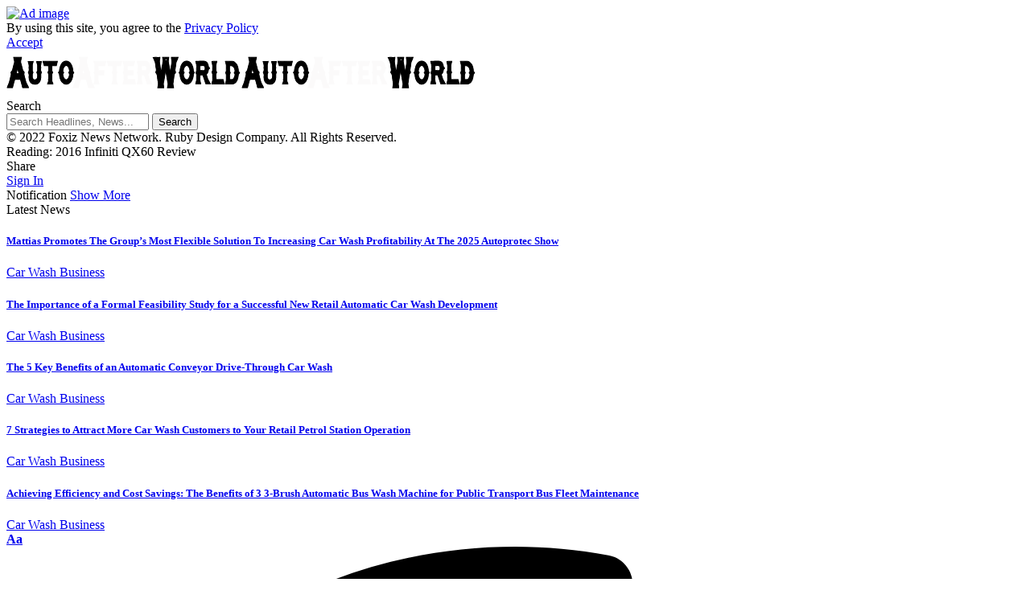

--- FILE ---
content_type: text/html; charset=UTF-8
request_url: http://www.autoafterworld.com/2016-infiniti-qx60-review/
body_size: 21410
content:
<!DOCTYPE html>
<html lang="en-US" prefix="og: https://ogp.me/ns#">
<head>
    <meta charset="UTF-8">
    <meta http-equiv="X-UA-Compatible" content="IE=edge">
    <meta name="viewport" content="width=device-width, initial-scale=1">
	 <meta name="google-adsense-account" content="ca-pub-4245817444584616">
    <link rel="profile" href="https://gmpg.org/xfn/11">
	 <link rel="canonical" href="https://www.autoafterworld.com/2016-infiniti-qx60-review/">
	
<!-- Search Engine Optimization by Rank Math PRO - https://rankmath.com/ -->
<title>2016 Infiniti QX60 Review - Automotive Industry Analysis | Auto Market Research | News | Reports - AutoAfterWorld</title>
<meta name="description" content="Sharp handling isn’t expected from a crossover. Nobody buys a family hauler thinking that it will return an engaging drive experience down their favourite twisty back road."/>
<meta name="robots" content="follow, index, max-snippet:-1, max-video-preview:-1, max-image-preview:large"/>
<link rel="canonical" href="https://www.autoafterworld.com/2016-infiniti-qx60-review/" />
<meta property="og:locale" content="en_US" />
<meta property="og:type" content="article" />
<meta property="og:title" content="2016 Infiniti QX60 Review - Automotive Industry Analysis | Auto Market Research | News | Reports - AutoAfterWorld" />
<meta property="og:description" content="Sharp handling isn’t expected from a crossover. Nobody buys a family hauler thinking that it will return an engaging drive experience down their favourite twisty back road." />
<meta property="og:url" content="https://www.autoafterworld.com/2016-infiniti-qx60-review/" />
<meta property="og:site_name" content="AutoAfterWorld" />
<meta property="article:section" content="Reviews" />
<meta property="article:published_time" content="2016-09-13T07:54:35+00:00" />
<meta name="twitter:card" content="summary_large_image" />
<meta name="twitter:title" content="2016 Infiniti QX60 Review - Automotive Industry Analysis | Auto Market Research | News | Reports - AutoAfterWorld" />
<meta name="twitter:description" content="Sharp handling isn’t expected from a crossover. Nobody buys a family hauler thinking that it will return an engaging drive experience down their favourite twisty back road." />
<meta name="twitter:label1" content="Written by" />
<meta name="twitter:data1" content="Plain ol Bill" />
<meta name="twitter:label2" content="Time to read" />
<meta name="twitter:data2" content="4 minutes" />
<script type="application/ld+json" class="rank-math-schema-pro">{"@context":"https://schema.org","@graph":[{"@type":"Organization","@id":"https://www.autoafterworld.com/#organization","name":"AutoAfterWorld","url":"https://www.autoafterworld.com"},{"@type":"WebSite","@id":"https://www.autoafterworld.com/#website","url":"https://www.autoafterworld.com","name":"AutoAfterWorld","alternateName":"AutoAfterWorld","publisher":{"@id":"https://www.autoafterworld.com/#organization"},"inLanguage":"en-US"},{"@type":"WebPage","@id":"https://www.autoafterworld.com/2016-infiniti-qx60-review/#webpage","url":"https://www.autoafterworld.com/2016-infiniti-qx60-review/","name":"2016 Infiniti QX60 Review - Automotive Industry Analysis | Auto Market Research | News | Reports - AutoAfterWorld","datePublished":"2016-09-13T07:54:35+00:00","dateModified":"2016-09-13T07:54:35+00:00","isPartOf":{"@id":"https://www.autoafterworld.com/#website"},"inLanguage":"en-US"},{"@type":"Person","@id":"https://www.autoafterworld.com/author/plain-ol-bill/","name":"Plain ol Bill","url":"https://www.autoafterworld.com/author/plain-ol-bill/","image":{"@type":"ImageObject","@id":"https://gravatar.loli.net/avatar/10d79240cee71072e9e3340ffc20f8b3","url":"https://gravatar.loli.net/avatar/10d79240cee71072e9e3340ffc20f8b3","caption":"Plain ol Bill","inLanguage":"en-US"},"worksFor":{"@id":"https://www.autoafterworld.com/#organization"}},{"@type":"NewsArticle","headline":"2016 Infiniti QX60 Review - Automotive Industry Analysis | Auto Market Research | News | Reports -","datePublished":"2016-09-13T07:54:35+00:00","dateModified":"2016-09-13T07:54:35+00:00","articleSection":"Reviews","author":{"@id":"https://www.autoafterworld.com/author/plain-ol-bill/","name":"Plain ol Bill"},"publisher":{"@id":"https://www.autoafterworld.com/#organization"},"description":"Sharp handling isn\u2019t expected from a crossover. Nobody buys a family hauler thinking that it will return an engaging drive experience down their favourite twisty back road.","copyrightYear":"2016","copyrightHolder":{"@id":"https://www.autoafterworld.com/#organization"},"name":"2016 Infiniti QX60 Review - Automotive Industry Analysis | Auto Market Research | News | Reports -","@id":"https://www.autoafterworld.com/2016-infiniti-qx60-review/#richSnippet","isPartOf":{"@id":"https://www.autoafterworld.com/2016-infiniti-qx60-review/#webpage"},"inLanguage":"en-US","mainEntityOfPage":{"@id":"https://www.autoafterworld.com/2016-infiniti-qx60-review/#webpage"}}]}</script>
<!-- /Rank Math WordPress SEO plugin -->

<link rel="alternate" type="application/rss+xml" title="AutoAfterWorld &raquo; Feed" href="https://www.autoafterworld.com/feed/" />
<link rel="alternate" type="application/rss+xml" title="AutoAfterWorld &raquo; Comments Feed" href="https://www.autoafterworld.com/comments/feed/" />
<link rel="alternate" type="application/rss+xml" title="AutoAfterWorld &raquo; 2016 Infiniti QX60 Review Comments Feed" href="https://www.autoafterworld.com/2016-infiniti-qx60-review/feed/" />
   <!-- Google Fonts -->
   <link rel="preconnect" href="https://fonts.gstatic.com" crossorigin>
   <link rel="preload" as="style" href="https://fonts.googleapis.com/css2?family=Inter:ital,wght@0,200..900;1,200..900&family=Lora:ital,wght@0,400..700;1,400..700&display=swap"/>
   <link rel="preload" as="image" href="https://www.021208.com/path-to-logo/image.jpg"/>
      <!-- Featured Image -->
         <link rel="preload" as="image" href=""/>
               <link rel="pingback" href="https://www.autoafterworld.com/xmlrpc.php"/>
		<script type="application/ld+json">{"@context":"https://schema.org","@type":"Organization","legalName":"AutoAfterWorld","url":"https://www.autoafterworld.com/"}</script>
		<!-- This site uses the Google Analytics by MonsterInsights plugin v9.6.1 - Using Analytics tracking - https://www.monsterinsights.com/ -->
							<script src="//www.googletagmanager.com/gtag/js?id=G-XV81V23REK"  data-cfasync="false" data-wpfc-render="false" async></script>
			<script data-cfasync="false" data-wpfc-render="false">
				var mi_version = '9.6.1';
				var mi_track_user = true;
				var mi_no_track_reason = '';
								var MonsterInsightsDefaultLocations = {"page_location":"https:\/\/www.autoafterworld.com\/2016-infiniti-qx60-review\/"};
								if ( typeof MonsterInsightsPrivacyGuardFilter === 'function' ) {
					var MonsterInsightsLocations = (typeof MonsterInsightsExcludeQuery === 'object') ? MonsterInsightsPrivacyGuardFilter( MonsterInsightsExcludeQuery ) : MonsterInsightsPrivacyGuardFilter( MonsterInsightsDefaultLocations );
				} else {
					var MonsterInsightsLocations = (typeof MonsterInsightsExcludeQuery === 'object') ? MonsterInsightsExcludeQuery : MonsterInsightsDefaultLocations;
				}

								var disableStrs = [
										'ga-disable-G-XV81V23REK',
									];

				/* Function to detect opted out users */
				function __gtagTrackerIsOptedOut() {
					for (var index = 0; index < disableStrs.length; index++) {
						if (document.cookie.indexOf(disableStrs[index] + '=true') > -1) {
							return true;
						}
					}

					return false;
				}

				/* Disable tracking if the opt-out cookie exists. */
				if (__gtagTrackerIsOptedOut()) {
					for (var index = 0; index < disableStrs.length; index++) {
						window[disableStrs[index]] = true;
					}
				}

				/* Opt-out function */
				function __gtagTrackerOptout() {
					for (var index = 0; index < disableStrs.length; index++) {
						document.cookie = disableStrs[index] + '=true; expires=Thu, 31 Dec 2099 23:59:59 UTC; path=/';
						window[disableStrs[index]] = true;
					}
				}

				if ('undefined' === typeof gaOptout) {
					function gaOptout() {
						__gtagTrackerOptout();
					}
				}
								window.dataLayer = window.dataLayer || [];

				window.MonsterInsightsDualTracker = {
					helpers: {},
					trackers: {},
				};
				if (mi_track_user) {
					function __gtagDataLayer() {
						dataLayer.push(arguments);
					}

					function __gtagTracker(type, name, parameters) {
						if (!parameters) {
							parameters = {};
						}

						if (parameters.send_to) {
							__gtagDataLayer.apply(null, arguments);
							return;
						}

						if (type === 'event') {
														parameters.send_to = monsterinsights_frontend.v4_id;
							var hookName = name;
							if (typeof parameters['event_category'] !== 'undefined') {
								hookName = parameters['event_category'] + ':' + name;
							}

							if (typeof MonsterInsightsDualTracker.trackers[hookName] !== 'undefined') {
								MonsterInsightsDualTracker.trackers[hookName](parameters);
							} else {
								__gtagDataLayer('event', name, parameters);
							}
							
						} else {
							__gtagDataLayer.apply(null, arguments);
						}
					}

					__gtagTracker('js', new Date());
					__gtagTracker('set', {
						'developer_id.dZGIzZG': true,
											});
					if ( MonsterInsightsLocations.page_location ) {
						__gtagTracker('set', MonsterInsightsLocations);
					}
										__gtagTracker('config', 'G-XV81V23REK', {"forceSSL":"true"} );
															window.gtag = __gtagTracker;										(function () {
						/* https://developers.google.com/analytics/devguides/collection/analyticsjs/ */
						/* ga and __gaTracker compatibility shim. */
						var noopfn = function () {
							return null;
						};
						var newtracker = function () {
							return new Tracker();
						};
						var Tracker = function () {
							return null;
						};
						var p = Tracker.prototype;
						p.get = noopfn;
						p.set = noopfn;
						p.send = function () {
							var args = Array.prototype.slice.call(arguments);
							args.unshift('send');
							__gaTracker.apply(null, args);
						};
						var __gaTracker = function () {
							var len = arguments.length;
							if (len === 0) {
								return;
							}
							var f = arguments[len - 1];
							if (typeof f !== 'object' || f === null || typeof f.hitCallback !== 'function') {
								if ('send' === arguments[0]) {
									var hitConverted, hitObject = false, action;
									if ('event' === arguments[1]) {
										if ('undefined' !== typeof arguments[3]) {
											hitObject = {
												'eventAction': arguments[3],
												'eventCategory': arguments[2],
												'eventLabel': arguments[4],
												'value': arguments[5] ? arguments[5] : 1,
											}
										}
									}
									if ('pageview' === arguments[1]) {
										if ('undefined' !== typeof arguments[2]) {
											hitObject = {
												'eventAction': 'page_view',
												'page_path': arguments[2],
											}
										}
									}
									if (typeof arguments[2] === 'object') {
										hitObject = arguments[2];
									}
									if (typeof arguments[5] === 'object') {
										Object.assign(hitObject, arguments[5]);
									}
									if ('undefined' !== typeof arguments[1].hitType) {
										hitObject = arguments[1];
										if ('pageview' === hitObject.hitType) {
											hitObject.eventAction = 'page_view';
										}
									}
									if (hitObject) {
										action = 'timing' === arguments[1].hitType ? 'timing_complete' : hitObject.eventAction;
										hitConverted = mapArgs(hitObject);
										__gtagTracker('event', action, hitConverted);
									}
								}
								return;
							}

							function mapArgs(args) {
								var arg, hit = {};
								var gaMap = {
									'eventCategory': 'event_category',
									'eventAction': 'event_action',
									'eventLabel': 'event_label',
									'eventValue': 'event_value',
									'nonInteraction': 'non_interaction',
									'timingCategory': 'event_category',
									'timingVar': 'name',
									'timingValue': 'value',
									'timingLabel': 'event_label',
									'page': 'page_path',
									'location': 'page_location',
									'title': 'page_title',
									'referrer' : 'page_referrer',
								};
								for (arg in args) {
																		if (!(!args.hasOwnProperty(arg) || !gaMap.hasOwnProperty(arg))) {
										hit[gaMap[arg]] = args[arg];
									} else {
										hit[arg] = args[arg];
									}
								}
								return hit;
							}

							try {
								f.hitCallback();
							} catch (ex) {
							}
						};
						__gaTracker.create = newtracker;
						__gaTracker.getByName = newtracker;
						__gaTracker.getAll = function () {
							return [];
						};
						__gaTracker.remove = noopfn;
						__gaTracker.loaded = true;
						window['__gaTracker'] = __gaTracker;
					})();
									} else {
										console.log("");
					(function () {
						function __gtagTracker() {
							return null;
						}

						window['__gtagTracker'] = __gtagTracker;
						window['gtag'] = __gtagTracker;
					})();
									}
			</script>
				<!-- / Google Analytics by MonsterInsights -->
		<link rel='stylesheet' id='wp-block-library-css' href='https://www.autoafterworld.com/wp-includes/css/dist/block-library/style.min.css?ver=6.5.7' media='all' />
<style id='classic-theme-styles-inline-css'>
/*! This file is auto-generated */
.wp-block-button__link{color:#fff;background-color:#32373c;border-radius:9999px;box-shadow:none;text-decoration:none;padding:calc(.667em + 2px) calc(1.333em + 2px);font-size:1.125em}.wp-block-file__button{background:#32373c;color:#fff;text-decoration:none}
</style>
<style id='global-styles-inline-css'>
body{--wp--preset--color--black: #000000;--wp--preset--color--cyan-bluish-gray: #abb8c3;--wp--preset--color--white: #ffffff;--wp--preset--color--pale-pink: #f78da7;--wp--preset--color--vivid-red: #cf2e2e;--wp--preset--color--luminous-vivid-orange: #ff6900;--wp--preset--color--luminous-vivid-amber: #fcb900;--wp--preset--color--light-green-cyan: #7bdcb5;--wp--preset--color--vivid-green-cyan: #00d084;--wp--preset--color--pale-cyan-blue: #8ed1fc;--wp--preset--color--vivid-cyan-blue: #0693e3;--wp--preset--color--vivid-purple: #9b51e0;--wp--preset--gradient--vivid-cyan-blue-to-vivid-purple: linear-gradient(135deg,rgba(6,147,227,1) 0%,rgb(155,81,224) 100%);--wp--preset--gradient--light-green-cyan-to-vivid-green-cyan: linear-gradient(135deg,rgb(122,220,180) 0%,rgb(0,208,130) 100%);--wp--preset--gradient--luminous-vivid-amber-to-luminous-vivid-orange: linear-gradient(135deg,rgba(252,185,0,1) 0%,rgba(255,105,0,1) 100%);--wp--preset--gradient--luminous-vivid-orange-to-vivid-red: linear-gradient(135deg,rgba(255,105,0,1) 0%,rgb(207,46,46) 100%);--wp--preset--gradient--very-light-gray-to-cyan-bluish-gray: linear-gradient(135deg,rgb(238,238,238) 0%,rgb(169,184,195) 100%);--wp--preset--gradient--cool-to-warm-spectrum: linear-gradient(135deg,rgb(74,234,220) 0%,rgb(151,120,209) 20%,rgb(207,42,186) 40%,rgb(238,44,130) 60%,rgb(251,105,98) 80%,rgb(254,248,76) 100%);--wp--preset--gradient--blush-light-purple: linear-gradient(135deg,rgb(255,206,236) 0%,rgb(152,150,240) 100%);--wp--preset--gradient--blush-bordeaux: linear-gradient(135deg,rgb(254,205,165) 0%,rgb(254,45,45) 50%,rgb(107,0,62) 100%);--wp--preset--gradient--luminous-dusk: linear-gradient(135deg,rgb(255,203,112) 0%,rgb(199,81,192) 50%,rgb(65,88,208) 100%);--wp--preset--gradient--pale-ocean: linear-gradient(135deg,rgb(255,245,203) 0%,rgb(182,227,212) 50%,rgb(51,167,181) 100%);--wp--preset--gradient--electric-grass: linear-gradient(135deg,rgb(202,248,128) 0%,rgb(113,206,126) 100%);--wp--preset--gradient--midnight: linear-gradient(135deg,rgb(2,3,129) 0%,rgb(40,116,252) 100%);--wp--preset--font-size--small: 13px;--wp--preset--font-size--medium: 20px;--wp--preset--font-size--large: 36px;--wp--preset--font-size--x-large: 42px;--wp--preset--spacing--20: 0.44rem;--wp--preset--spacing--30: 0.67rem;--wp--preset--spacing--40: 1rem;--wp--preset--spacing--50: 1.5rem;--wp--preset--spacing--60: 2.25rem;--wp--preset--spacing--70: 3.38rem;--wp--preset--spacing--80: 5.06rem;--wp--preset--shadow--natural: 6px 6px 9px rgba(0, 0, 0, 0.2);--wp--preset--shadow--deep: 12px 12px 50px rgba(0, 0, 0, 0.4);--wp--preset--shadow--sharp: 6px 6px 0px rgba(0, 0, 0, 0.2);--wp--preset--shadow--outlined: 6px 6px 0px -3px rgba(255, 255, 255, 1), 6px 6px rgba(0, 0, 0, 1);--wp--preset--shadow--crisp: 6px 6px 0px rgba(0, 0, 0, 1);}:where(.is-layout-flex){gap: 0.5em;}:where(.is-layout-grid){gap: 0.5em;}body .is-layout-flex{display: flex;}body .is-layout-flex{flex-wrap: wrap;align-items: center;}body .is-layout-flex > *{margin: 0;}body .is-layout-grid{display: grid;}body .is-layout-grid > *{margin: 0;}:where(.wp-block-columns.is-layout-flex){gap: 2em;}:where(.wp-block-columns.is-layout-grid){gap: 2em;}:where(.wp-block-post-template.is-layout-flex){gap: 1.25em;}:where(.wp-block-post-template.is-layout-grid){gap: 1.25em;}.has-black-color{color: var(--wp--preset--color--black) !important;}.has-cyan-bluish-gray-color{color: var(--wp--preset--color--cyan-bluish-gray) !important;}.has-white-color{color: var(--wp--preset--color--white) !important;}.has-pale-pink-color{color: var(--wp--preset--color--pale-pink) !important;}.has-vivid-red-color{color: var(--wp--preset--color--vivid-red) !important;}.has-luminous-vivid-orange-color{color: var(--wp--preset--color--luminous-vivid-orange) !important;}.has-luminous-vivid-amber-color{color: var(--wp--preset--color--luminous-vivid-amber) !important;}.has-light-green-cyan-color{color: var(--wp--preset--color--light-green-cyan) !important;}.has-vivid-green-cyan-color{color: var(--wp--preset--color--vivid-green-cyan) !important;}.has-pale-cyan-blue-color{color: var(--wp--preset--color--pale-cyan-blue) !important;}.has-vivid-cyan-blue-color{color: var(--wp--preset--color--vivid-cyan-blue) !important;}.has-vivid-purple-color{color: var(--wp--preset--color--vivid-purple) !important;}.has-black-background-color{background-color: var(--wp--preset--color--black) !important;}.has-cyan-bluish-gray-background-color{background-color: var(--wp--preset--color--cyan-bluish-gray) !important;}.has-white-background-color{background-color: var(--wp--preset--color--white) !important;}.has-pale-pink-background-color{background-color: var(--wp--preset--color--pale-pink) !important;}.has-vivid-red-background-color{background-color: var(--wp--preset--color--vivid-red) !important;}.has-luminous-vivid-orange-background-color{background-color: var(--wp--preset--color--luminous-vivid-orange) !important;}.has-luminous-vivid-amber-background-color{background-color: var(--wp--preset--color--luminous-vivid-amber) !important;}.has-light-green-cyan-background-color{background-color: var(--wp--preset--color--light-green-cyan) !important;}.has-vivid-green-cyan-background-color{background-color: var(--wp--preset--color--vivid-green-cyan) !important;}.has-pale-cyan-blue-background-color{background-color: var(--wp--preset--color--pale-cyan-blue) !important;}.has-vivid-cyan-blue-background-color{background-color: var(--wp--preset--color--vivid-cyan-blue) !important;}.has-vivid-purple-background-color{background-color: var(--wp--preset--color--vivid-purple) !important;}.has-black-border-color{border-color: var(--wp--preset--color--black) !important;}.has-cyan-bluish-gray-border-color{border-color: var(--wp--preset--color--cyan-bluish-gray) !important;}.has-white-border-color{border-color: var(--wp--preset--color--white) !important;}.has-pale-pink-border-color{border-color: var(--wp--preset--color--pale-pink) !important;}.has-vivid-red-border-color{border-color: var(--wp--preset--color--vivid-red) !important;}.has-luminous-vivid-orange-border-color{border-color: var(--wp--preset--color--luminous-vivid-orange) !important;}.has-luminous-vivid-amber-border-color{border-color: var(--wp--preset--color--luminous-vivid-amber) !important;}.has-light-green-cyan-border-color{border-color: var(--wp--preset--color--light-green-cyan) !important;}.has-vivid-green-cyan-border-color{border-color: var(--wp--preset--color--vivid-green-cyan) !important;}.has-pale-cyan-blue-border-color{border-color: var(--wp--preset--color--pale-cyan-blue) !important;}.has-vivid-cyan-blue-border-color{border-color: var(--wp--preset--color--vivid-cyan-blue) !important;}.has-vivid-purple-border-color{border-color: var(--wp--preset--color--vivid-purple) !important;}.has-vivid-cyan-blue-to-vivid-purple-gradient-background{background: var(--wp--preset--gradient--vivid-cyan-blue-to-vivid-purple) !important;}.has-light-green-cyan-to-vivid-green-cyan-gradient-background{background: var(--wp--preset--gradient--light-green-cyan-to-vivid-green-cyan) !important;}.has-luminous-vivid-amber-to-luminous-vivid-orange-gradient-background{background: var(--wp--preset--gradient--luminous-vivid-amber-to-luminous-vivid-orange) !important;}.has-luminous-vivid-orange-to-vivid-red-gradient-background{background: var(--wp--preset--gradient--luminous-vivid-orange-to-vivid-red) !important;}.has-very-light-gray-to-cyan-bluish-gray-gradient-background{background: var(--wp--preset--gradient--very-light-gray-to-cyan-bluish-gray) !important;}.has-cool-to-warm-spectrum-gradient-background{background: var(--wp--preset--gradient--cool-to-warm-spectrum) !important;}.has-blush-light-purple-gradient-background{background: var(--wp--preset--gradient--blush-light-purple) !important;}.has-blush-bordeaux-gradient-background{background: var(--wp--preset--gradient--blush-bordeaux) !important;}.has-luminous-dusk-gradient-background{background: var(--wp--preset--gradient--luminous-dusk) !important;}.has-pale-ocean-gradient-background{background: var(--wp--preset--gradient--pale-ocean) !important;}.has-electric-grass-gradient-background{background: var(--wp--preset--gradient--electric-grass) !important;}.has-midnight-gradient-background{background: var(--wp--preset--gradient--midnight) !important;}.has-small-font-size{font-size: var(--wp--preset--font-size--small) !important;}.has-medium-font-size{font-size: var(--wp--preset--font-size--medium) !important;}.has-large-font-size{font-size: var(--wp--preset--font-size--large) !important;}.has-x-large-font-size{font-size: var(--wp--preset--font-size--x-large) !important;}
.wp-block-navigation a:where(:not(.wp-element-button)){color: inherit;}
:where(.wp-block-post-template.is-layout-flex){gap: 1.25em;}:where(.wp-block-post-template.is-layout-grid){gap: 1.25em;}
:where(.wp-block-columns.is-layout-flex){gap: 2em;}:where(.wp-block-columns.is-layout-grid){gap: 2em;}
.wp-block-pullquote{font-size: 1.5em;line-height: 1.6;}
</style>
<link rel='stylesheet' id='foxiz-font-css' href='//fonts.googleapis.com/css?family=Oxygen%3A400%2C700%7CEncode+Sans+Condensed%3A400%2C500%2C600%2C700%2C800&#038;display=swap&#038;ver=1.6.3' media='all' />
<link rel='stylesheet' id='foxiz-main-css' href='https://www.autoafterworld.com/wp-content/themes/foxiz/assets/css/main.css?ver=1.6.3' media='all' />
<link rel='stylesheet' id='foxiz-print-css' href='https://www.autoafterworld.com/wp-content/themes/foxiz/assets/css/print.css?ver=1.6.3' media='all' />
<link rel='stylesheet' id='foxiz-style-css' href='https://www.autoafterworld.com/wp-content/themes/foxiz/style.css?ver=1.6.3' media='all' />
<style id='foxiz-style-inline-css'>
[data-theme="dark"].is-hd-4 {--nav-bg: #191c20;--nav-bg-from: #191c20;--nav-bg-to: #191c20;}:root {--max-width-wo-sb : 860px;--top-site-bg :#0e0f12;--hyperlink-line-color :var(--g-color);}[data-theme="dark"], .light-scheme {--top-site-bg :#0e0f12;}.search-header:before { background-repeat : no-repeat;background-size : cover;background-image : url(https://foxiz.themeruby.com/default/wp-content/uploads/sites/2/2021/09/search-bg.jpg);background-attachment : scroll;background-position : center center;}[data-theme="dark"] .search-header:before { background-repeat : no-repeat;background-size : cover;background-image : url(https://foxiz.themeruby.com/default/wp-content/uploads/sites/2/2021/09/search-bgd.jpg);background-attachment : scroll;background-position : center center;}.footer-has-bg { background-color : #00000007;}[data-theme="dark"] .footer-has-bg { background-color : #16181c;}.top-site-ad .ad-image { max-width: 1500px; }.yes-hd-transparent .top-site-ad {--top-site-bg :#0e0f12;}#amp-mobile-version-switcher { display: none; }
</style>
<script src="https://www.autoafterworld.com/wp-includes/js/jquery/jquery.min.js?ver=3.7.1" id="jquery-core-js"></script>
<script src="https://www.autoafterworld.com/wp-content/plugins/google-analytics-for-wordpress/assets/js/frontend-gtag.min.js?ver=9.6.1" id="monsterinsights-frontend-script-js" async data-wp-strategy="async"></script>
<script data-cfasync="false" data-wpfc-render="false" id='monsterinsights-frontend-script-js-extra'>var monsterinsights_frontend = {"js_events_tracking":"true","download_extensions":"","inbound_paths":"[]","home_url":"https:\/\/www.autoafterworld.com","hash_tracking":"false","v4_id":"G-XV81V23REK"};</script>
<script src="https://www.autoafterworld.com/wp-content/themes/foxiz/assets/js/highlight-share.js?ver=1" id="highlight-share-js"></script>
<meta name="generator" content="performance-lab 3.5.1; plugins: ">
<meta name="generator" content="Elementor 3.25.3; features: e_font_icon_svg, additional_custom_breakpoints, e_optimized_control_loading; settings: css_print_method-external, google_font-enabled, font_display-swap">
<script type="application/ld+json">{"@context":"https://schema.org","@type":"WebSite","@id":"https://www.autoafterworld.com/#website","url":"https://www.autoafterworld.com/","name":"AutoAfterWorld","potentialAction":{"@type":"SearchAction","target":"https://www.autoafterworld.com/?s={search_term_string}","query-input":"required name=search_term_string"}}</script>
			<style>
				.e-con.e-parent:nth-of-type(n+4):not(.e-lazyloaded):not(.e-no-lazyload),
				.e-con.e-parent:nth-of-type(n+4):not(.e-lazyloaded):not(.e-no-lazyload) * {
					background-image: none !important;
				}
				@media screen and (max-height: 1024px) {
					.e-con.e-parent:nth-of-type(n+3):not(.e-lazyloaded):not(.e-no-lazyload),
					.e-con.e-parent:nth-of-type(n+3):not(.e-lazyloaded):not(.e-no-lazyload) * {
						background-image: none !important;
					}
				}
				@media screen and (max-height: 640px) {
					.e-con.e-parent:nth-of-type(n+2):not(.e-lazyloaded):not(.e-no-lazyload),
					.e-con.e-parent:nth-of-type(n+2):not(.e-lazyloaded):not(.e-no-lazyload) * {
						background-image: none !important;
					}
				}
			</style>
			<link rel="icon" href="https://www.autoafterworld.com/wp-content/uploads/2024/07/cropped-logo_head-3-32x32.png" sizes="32x32" />
<link rel="icon" href="https://www.autoafterworld.com/wp-content/uploads/2024/07/cropped-logo_head-3-192x192.png" sizes="192x192" />
<link rel="apple-touch-icon" href="https://www.autoafterworld.com/wp-content/uploads/2024/07/cropped-logo_head-3-180x180.png" />
<meta name="msapplication-TileImage" content="https://www.autoafterworld.com/wp-content/uploads/2024/07/cropped-logo_head-3-270x270.png" />
</head>
<body class="post-template-default single single-post postid-757 single-format-standard wp-embed-responsive elementor-default elementor-kit-28544 menu-ani-1 hover-ani-1 is-rm-1 wc-res-list is-hd-1 is-standard-1 is-backtop is-mstick is-smart-sticky yes-tstick top-spacing sync-bookmarks" data-theme="default">
<div class="top-site-ad no-spacing"><div class=" edge-padding"><div class="ad-image"><a class="ad-destination" target="_blank" rel="noopener nofollow" href="#"><img fetchpriority="high" src="https://wwww.autoafterworld.com/wp-content/uploads/2023/06/ad-top.jpg" alt="Ad image" width="1500" height="170"></a></div></div></div><div class="site-outer">
	        <header id="site-header" class="header-wrap rb-section header-set-1 header-1 header-wrapper style-shadow">
			<aside id="rb-privacy" class="privacy-bar privacy-left"><div class="privacy-inner"><div class="privacy-content">By using this site, you agree to the <a href="https://www.021208.com/privacy-policy/">Privacy Policy</a></div><div class="privacy-dismiss"><a id="privacy-trigger" href="#" class="privacy-dismiss-btn is-btn"><span>Accept</span></a></div></div></aside>        <div class="reading-indicator"><span id="reading-progress"></span></div>
		            <div id="navbar-outer" class="navbar-outer">
                <div id="sticky-holder" class="sticky-holder">
                    <div class="navbar-wrap">
                        <div class="rb-container edge-padding">
                            <div class="navbar-inner">
                                <div class="navbar-left">
									        <div class="logo-wrap is-image-logo site-branding">
            <a href="https://www.autoafterworld.com/" class="logo" title="AutoAfterWorld">
				<img class="logo-default" data-mode="default" height="57" width="292" src="https://www.autoafterworld.com/wp-content/uploads/2024/07/logo_head-3.png" alt="AutoAfterWorld"><img class="logo-dark" data-mode="dark" height="57" width="292" src="https://www.autoafterworld.com/wp-content/uploads/2024/07/logo_head-3.png" alt="AutoAfterWorld">            </a>
        </div>
		        <nav id="site-navigation" class="main-menu-wrap" aria-label="main menu"></nav>
		        <div class="more-section-outer menu-has-child-flex menu-has-child-mega-columns layout-col-3">
            <a class="more-trigger icon-holder" href="#" data-title="More">
                <span class="dots-icon"><span></span><span></span><span></span></span>
            </a>
            <div id="rb-more" class="more-section flex-dropdown">
                <div class="more-section-inner">
                    <div class="more-content">
						        <div class="header-search-form">
			                <span class="h5">Search</span>
			        <form method="get" action="https://www.autoafterworld.com/" class="rb-search-form">
            <div class="search-form-inner">
				                    <span class="search-icon"><i class="rbi rbi-search"></i></span>
				                <span class="search-text"><input type="text" class="field" placeholder="Search Headlines, News..." value="" name="s"/></span>
                <span class="rb-search-submit"><input type="submit" value="Search"/>                        <i class="rbi rbi-cright"></i></span>
            </div>
        </form>
	</div>
		                            <div class="mega-columns">
								                            </div>
						                    </div>
					                        <div class="collapse-footer">
							                                <div class="collapse-footer-menu"></div>
							                                <div class="collapse-copyright">© 2022 Foxiz News Network. Ruby Design Company. All Rights Reserved.</div>
							                        </div>
					                </div>
            </div>
        </div>
		        <div id="s-title-sticky" class="s-title-sticky">
            <div class="s-title-sticky-left">
                <span class="sticky-title-label">Reading:</span>
                <span class="h4 sticky-title">2016 Infiniti QX60 Review</span>
            </div>
			        <div class="sticky-share-list">
            <div class="t-shared-header meta-text">
                <i class="rbi rbi-share"></i>                    <span class="share-label">Share</span>            </div>
            <div class="sticky-share-list-items effect-fadeout is-color">            <a class="share-action share-trigger icon-facebook" href="https://www.facebook.com/sharer.php?u=https%3A%2F%2Fwww.autoafterworld.com%2F2016-infiniti-qx60-review%2F" data-title="Facebook" data-gravity=n rel="nofollow"><i class="rbi rbi-facebook"></i></a>
		        <a class="share-action share-trigger icon-twitter" href="https://twitter.com/intent/tweet?text=2016+Infiniti+QX60+Review&amp;url=https%3A%2F%2Fwww.autoafterworld.com%2F2016-infiniti-qx60-review%2F&amp;via=AutoAfterWorld" data-title="Twitter" data-gravity=n rel="nofollow">
            <i class="rbi rbi-twitter"></i></a>            <a class="share-action live-tooltip icon-copy copy-trigger" href="#" data-copied="Copied!" data-link="https://www.autoafterworld.com/2016-infiniti-qx60-review/" rel="nofollow" data-copy="Copy Link" data-gravity=n><i class="rbi rbi-link-o"></i></a>
		            <a class="share-action icon-print" rel="nofollow" href="javascript:if(window.print)window.print()" data-title="Print" data-gravity=n><i class="rbi rbi-print"></i></a>
		</div>
        </div>
		        </div>
	                                </div>
                                <div class="navbar-right">
									        <div class="wnav-holder widget-h-login header-dropdown-outer">
							                    <a href="https://www.autoafterworld.com/wp-login.php?redirect_to=https%3A%2F%2Fwww.autoafterworld.com%2F2016-infiniti-qx60-review" class="login-toggle is-login is-btn header-element"><span>Sign In</span></a>
							        </div>
	        <div class="wnav-holder header-dropdown-outer">
            <a href="#" class="dropdown-trigger notification-icon" data-notification="8579">
                <span class="notification-icon-inner" data-title="Notification">
                                            <i class="rbi rbi-notification wnav-icon"></i>
                                        <span class="notification-info"></span>
                </span>
            </a>
            <div class="header-dropdown notification-dropdown">
                <div class="notification-popup">
                    <div class="notification-header">
                        <span class="h4">Notification</span>
						                            <a class="notification-url meta-text" href="https://foxiz.themeruby.com/default/my-bookmarks/">Show More                                <i class="rbi rbi-cright"></i></a>
						                    </div>
                    <div class="notification-content">
                        <div class="scroll-holder">
                            <div class="notification-bookmark"></div>
                            <div class="notification-latest">
                                <span class="h5 notification-content-title"><i class="rbi rbi-clock"></i>Latest News</span>
								<div id="uid_notification" class="block-wrap block-small block-list block-list-small-2 short-pagination rb-columns rb-col-1 p-middle"><div class="block-inner">        <div class="p-wrap p-small p-list-small-2" data-pid="8326">
			        <div class="p-content">
			<h5 class="entry-title">        <a class="p-url" href="https://www.autoafterworld.com/mattias-promotes-the-groups-most-flexible-solution-to-increasing-car-wash-profitability-at-the-2025-autoprotec-show/" rel="bookmark">Mattias Promotes The Group’s Most Flexible Solution To Increasing Car Wash Profitability At The 2025 Autoprotec Show</a></h5>            <div class="p-meta">
                <div class="meta-inner is-meta">
					                <span class="meta-el meta-category meta-bold">
					                        <a class="category-7894" href="https://www.autoafterworld.com/car-wash-business/">Car Wash Business</a>
									</span>
			                </div>
				            </div>
		        </div>
		        </div>
	        <div class="p-wrap p-small p-list-small-2" data-pid="8314">
			        <div class="p-content">
			<h5 class="entry-title">        <a class="p-url" href="https://www.autoafterworld.com/the-importance-of-a-formal-feasibility-study-for-a-successful-new-retail-automatic-car-wash-development/" rel="bookmark">The Importance of a Formal Feasibility Study for a Successful New Retail Automatic Car Wash Development</a></h5>            <div class="p-meta">
                <div class="meta-inner is-meta">
					                <span class="meta-el meta-category meta-bold">
					                        <a class="category-7894" href="https://www.autoafterworld.com/car-wash-business/">Car Wash Business</a>
									</span>
			                </div>
				            </div>
		        </div>
		        </div>
	        <div class="p-wrap p-small p-list-small-2" data-pid="8295">
			        <div class="p-content">
			<h5 class="entry-title">        <a class="p-url" href="https://www.autoafterworld.com/benefits-of-an-automatic-conveyor-drive-through-car-wash/" rel="bookmark">The 5 Key Benefits of an Automatic Conveyor Drive-Through Car Wash</a></h5>            <div class="p-meta">
                <div class="meta-inner is-meta">
					                <span class="meta-el meta-category meta-bold">
					                        <a class="category-7894" href="https://www.autoafterworld.com/car-wash-business/">Car Wash Business</a>
									</span>
			                </div>
				            </div>
		        </div>
		        </div>
	        <div class="p-wrap p-small p-list-small-2" data-pid="8299">
			        <div class="p-content">
			<h5 class="entry-title">        <a class="p-url" href="https://www.autoafterworld.com/7-strategies-to-attract-more-car-wash-customers-to-your-retail-petrol-station-operation/" rel="bookmark">7 Strategies to Attract More Car Wash Customers to Your Retail Petrol Station Operation</a></h5>            <div class="p-meta">
                <div class="meta-inner is-meta">
					                <span class="meta-el meta-category meta-bold">
					                        <a class="category-7894" href="https://www.autoafterworld.com/car-wash-business/">Car Wash Business</a>
									</span>
			                </div>
				            </div>
		        </div>
		        </div>
	        <div class="p-wrap p-small p-list-small-2" data-pid="8309">
			        <div class="p-content">
			<h5 class="entry-title">        <a class="p-url" href="https://www.autoafterworld.com/the-benefits-of-3-3-brush-automatic-bus-wash-machine-for-bus-fleet-maintenance/" rel="bookmark">Achieving Efficiency and Cost Savings: The Benefits of 3 3-Brush Automatic Bus Wash Machine for Public Transport Bus Fleet Maintenance</a></h5>            <div class="p-meta">
                <div class="meta-inner is-meta">
					                <span class="meta-el meta-category meta-bold">
					                        <a class="category-7894" href="https://www.autoafterworld.com/car-wash-business/">Car Wash Business</a>
									</span>
			                </div>
				            </div>
		        </div>
		        </div>
	</div>        <div class="pagination-wrap pagination-infinite">
            <div class="infinite-trigger"><i class="rb-loader"></i></div>
        </div>
		</div>                            </div>
                        </div>
                    </div>
                </div>
            </div>
        </div>
	        <div class="wnav-holder w-header-search header-dropdown-outer">
            <a href="#" data-title="Search" class="icon-holder header-element search-btn more-trigger">
				<i class="rbi rbi-search wnav-icon"></i>            </a>
			        </div>
		        <div class="wnav-holder font-resizer">
            <a href="#" class="font-resizer-trigger" data-title="Resizer"><strong>Aa</strong></a>
        </div>
		        <div class="dark-mode-toggle-wrap">
            <div class="dark-mode-toggle">
                <span class="dark-mode-slide">
                    <i class="dark-mode-slide-btn mode-icon-dark" data-title="Switch to Light"><svg class="svg-icon svg-mode-dark" aria-hidden="true" role="img" focusable="false" xmlns="http://www.w3.org/2000/svg" viewBox="0 0 512 512"><path fill="currentColor" d="M507.681,209.011c-1.297-6.991-7.324-12.111-14.433-12.262c-7.104-0.122-13.347,4.711-14.936,11.643 c-15.26,66.497-73.643,112.94-141.978,112.94c-80.321,0-145.667-65.346-145.667-145.666c0-68.335,46.443-126.718,112.942-141.976 c6.93-1.59,11.791-7.826,11.643-14.934c-0.149-7.108-5.269-13.136-12.259-14.434C287.546,1.454,271.735,0,256,0 C187.62,0,123.333,26.629,74.98,74.981C26.628,123.333,0,187.62,0,256s26.628,132.667,74.98,181.019 C123.333,485.371,187.62,512,256,512s132.667-26.629,181.02-74.981C485.372,388.667,512,324.38,512,256 C512,240.278,510.546,224.469,507.681,209.011z" /></svg></i>
                    <i class="dark-mode-slide-btn mode-icon-default" data-title="Switch to Dark"><svg class="svg-icon svg-mode-light" aria-hidden="true" role="img" focusable="false" xmlns="http://www.w3.org/2000/svg" viewBox="0 0 232.447 232.447"><path fill="currentColor" d="M116.211,194.8c-4.143,0-7.5,3.357-7.5,7.5v22.643c0,4.143,3.357,7.5,7.5,7.5s7.5-3.357,7.5-7.5V202.3 C123.711,198.157,120.354,194.8,116.211,194.8z" /><path fill="currentColor" d="M116.211,37.645c4.143,0,7.5-3.357,7.5-7.5V7.505c0-4.143-3.357-7.5-7.5-7.5s-7.5,3.357-7.5,7.5v22.641 C108.711,34.288,112.068,37.645,116.211,37.645z" /><path fill="currentColor" d="M50.054,171.78l-16.016,16.008c-2.93,2.929-2.931,7.677-0.003,10.606c1.465,1.466,3.385,2.198,5.305,2.198 c1.919,0,3.838-0.731,5.302-2.195l16.016-16.008c2.93-2.929,2.931-7.677,0.003-10.606C57.731,168.852,52.982,168.851,50.054,171.78 z" /><path fill="currentColor" d="M177.083,62.852c1.919,0,3.838-0.731,5.302-2.195L198.4,44.649c2.93-2.929,2.931-7.677,0.003-10.606 c-2.93-2.932-7.679-2.931-10.607-0.003l-16.016,16.008c-2.93,2.929-2.931,7.677-0.003,10.607 C173.243,62.12,175.163,62.852,177.083,62.852z" /><path fill="currentColor" d="M37.645,116.224c0-4.143-3.357-7.5-7.5-7.5H7.5c-4.143,0-7.5,3.357-7.5,7.5s3.357,7.5,7.5,7.5h22.645 C34.287,123.724,37.645,120.366,37.645,116.224z" /><path fill="currentColor" d="M224.947,108.724h-22.652c-4.143,0-7.5,3.357-7.5,7.5s3.357,7.5,7.5,7.5h22.652c4.143,0,7.5-3.357,7.5-7.5 S229.09,108.724,224.947,108.724z" /><path fill="currentColor" d="M50.052,60.655c1.465,1.465,3.384,2.197,5.304,2.197c1.919,0,3.839-0.732,5.303-2.196c2.93-2.929,2.93-7.678,0.001-10.606 L44.652,34.042c-2.93-2.93-7.679-2.929-10.606-0.001c-2.93,2.929-2.93,7.678-0.001,10.606L50.052,60.655z" /><path fill="currentColor" d="M182.395,171.782c-2.93-2.929-7.679-2.93-10.606-0.001c-2.93,2.929-2.93,7.678-0.001,10.607l16.007,16.008 c1.465,1.465,3.384,2.197,5.304,2.197c1.919,0,3.839-0.732,5.303-2.196c2.93-2.929,2.93-7.678,0.001-10.607L182.395,171.782z" /><path fill="currentColor" d="M116.22,48.7c-37.232,0-67.523,30.291-67.523,67.523s30.291,67.523,67.523,67.523s67.522-30.291,67.522-67.523 S153.452,48.7,116.22,48.7z M116.22,168.747c-28.962,0-52.523-23.561-52.523-52.523S87.258,63.7,116.22,63.7 c28.961,0,52.522,23.562,52.522,52.523S145.181,168.747,116.22,168.747z" /></svg></i>
                </span>
            </div>
        </div>
		                                </div>
                            </div>
                        </div>
                    </div>
					        <div id="header-mobile" class="header-mobile">
            <div class="header-mobile-wrap">
				        <div class="mbnav edge-padding">
            <div class="navbar-left">
                <div class="mobile-toggle-wrap">
					                        <a href="#" class="mobile-menu-trigger">        <span class="burger-icon"><span></span><span></span><span></span></span>
	</a>
					                </div>
				        <div class="mobile-logo-wrap is-image-logo site-branding">
            <a href="https://www.autoafterworld.com/" title="AutoAfterWorld">
				<img class="logo-default" data-mode="default" height="57" width="292" src="https://www.autoafterworld.com/wp-content/uploads/2024/07/logo_head-3.png" alt="AutoAfterWorld"><img class="logo-dark" data-mode="dark" height="57" width="292" src="https://www.autoafterworld.com/wp-content/uploads/2024/07/logo_head-3.png" alt="AutoAfterWorld">            </a>
        </div>
		            </div>
            <div class="navbar-right">
						            <a href="#" class="mobile-menu-trigger mobile-search-icon"><i class="rbi rbi-search"></i></a>
			        <div class="wnav-holder font-resizer">
            <a href="#" class="font-resizer-trigger" data-title="Resizer"><strong>Aa</strong></a>
        </div>
		        <div class="dark-mode-toggle-wrap">
            <div class="dark-mode-toggle">
                <span class="dark-mode-slide">
                    <i class="dark-mode-slide-btn mode-icon-dark" data-title="Switch to Light"><svg class="svg-icon svg-mode-dark" aria-hidden="true" role="img" focusable="false" xmlns="http://www.w3.org/2000/svg" viewBox="0 0 512 512"><path fill="currentColor" d="M507.681,209.011c-1.297-6.991-7.324-12.111-14.433-12.262c-7.104-0.122-13.347,4.711-14.936,11.643 c-15.26,66.497-73.643,112.94-141.978,112.94c-80.321,0-145.667-65.346-145.667-145.666c0-68.335,46.443-126.718,112.942-141.976 c6.93-1.59,11.791-7.826,11.643-14.934c-0.149-7.108-5.269-13.136-12.259-14.434C287.546,1.454,271.735,0,256,0 C187.62,0,123.333,26.629,74.98,74.981C26.628,123.333,0,187.62,0,256s26.628,132.667,74.98,181.019 C123.333,485.371,187.62,512,256,512s132.667-26.629,181.02-74.981C485.372,388.667,512,324.38,512,256 C512,240.278,510.546,224.469,507.681,209.011z" /></svg></i>
                    <i class="dark-mode-slide-btn mode-icon-default" data-title="Switch to Dark"><svg class="svg-icon svg-mode-light" aria-hidden="true" role="img" focusable="false" xmlns="http://www.w3.org/2000/svg" viewBox="0 0 232.447 232.447"><path fill="currentColor" d="M116.211,194.8c-4.143,0-7.5,3.357-7.5,7.5v22.643c0,4.143,3.357,7.5,7.5,7.5s7.5-3.357,7.5-7.5V202.3 C123.711,198.157,120.354,194.8,116.211,194.8z" /><path fill="currentColor" d="M116.211,37.645c4.143,0,7.5-3.357,7.5-7.5V7.505c0-4.143-3.357-7.5-7.5-7.5s-7.5,3.357-7.5,7.5v22.641 C108.711,34.288,112.068,37.645,116.211,37.645z" /><path fill="currentColor" d="M50.054,171.78l-16.016,16.008c-2.93,2.929-2.931,7.677-0.003,10.606c1.465,1.466,3.385,2.198,5.305,2.198 c1.919,0,3.838-0.731,5.302-2.195l16.016-16.008c2.93-2.929,2.931-7.677,0.003-10.606C57.731,168.852,52.982,168.851,50.054,171.78 z" /><path fill="currentColor" d="M177.083,62.852c1.919,0,3.838-0.731,5.302-2.195L198.4,44.649c2.93-2.929,2.931-7.677,0.003-10.606 c-2.93-2.932-7.679-2.931-10.607-0.003l-16.016,16.008c-2.93,2.929-2.931,7.677-0.003,10.607 C173.243,62.12,175.163,62.852,177.083,62.852z" /><path fill="currentColor" d="M37.645,116.224c0-4.143-3.357-7.5-7.5-7.5H7.5c-4.143,0-7.5,3.357-7.5,7.5s3.357,7.5,7.5,7.5h22.645 C34.287,123.724,37.645,120.366,37.645,116.224z" /><path fill="currentColor" d="M224.947,108.724h-22.652c-4.143,0-7.5,3.357-7.5,7.5s3.357,7.5,7.5,7.5h22.652c4.143,0,7.5-3.357,7.5-7.5 S229.09,108.724,224.947,108.724z" /><path fill="currentColor" d="M50.052,60.655c1.465,1.465,3.384,2.197,5.304,2.197c1.919,0,3.839-0.732,5.303-2.196c2.93-2.929,2.93-7.678,0.001-10.606 L44.652,34.042c-2.93-2.93-7.679-2.929-10.606-0.001c-2.93,2.929-2.93,7.678-0.001,10.606L50.052,60.655z" /><path fill="currentColor" d="M182.395,171.782c-2.93-2.929-7.679-2.93-10.606-0.001c-2.93,2.929-2.93,7.678-0.001,10.607l16.007,16.008 c1.465,1.465,3.384,2.197,5.304,2.197c1.919,0,3.839-0.732,5.303-2.196c2.93-2.929,2.93-7.678,0.001-10.607L182.395,171.782z" /><path fill="currentColor" d="M116.22,48.7c-37.232,0-67.523,30.291-67.523,67.523s30.291,67.523,67.523,67.523s67.522-30.291,67.522-67.523 S153.452,48.7,116.22,48.7z M116.22,168.747c-28.962,0-52.523-23.561-52.523-52.523S87.258,63.7,116.22,63.7 c28.961,0,52.522,23.562,52.522,52.523S145.181,168.747,116.22,168.747z" /></svg></i>
                </span>
            </div>
        </div>
		            </div>
        </div>
	            </div>
			        <div class="mobile-collapse">
            <div class="mobile-collapse-holder">
                <div class="mobile-collapse-inner">
	                                        <div class="mobile-search-form edge-padding">        <div class="header-search-form">
			                <span class="h5">Search</span>
			        <form method="get" action="https://www.autoafterworld.com/" class="rb-search-form">
            <div class="search-form-inner">
				                    <span class="search-icon"><i class="rbi rbi-search"></i></span>
				                <span class="search-text"><input type="text" class="field" placeholder="Search Headlines, News..." value="" name="s"/></span>
                <span class="rb-search-submit"><input type="submit" value="Search"/>                        <i class="rbi rbi-cright"></i></span>
            </div>
        </form>
	</div>
		</div>
	                                    <nav class="mobile-menu-wrap edge-padding">
						                    </nav>
                    <div class="mobile-collapse-sections edge-padding">
						                            <div class="mobile-login">
                                <span class="mobile-login-title h6">Have an existing account?</span>
                                <a href="https://www.autoafterworld.com/wp-login.php?redirect_to=https%3A%2F%2Fwww.autoafterworld.com%2F2016-infiniti-qx60-review" class="login-toggle is-login is-btn">Sign In</a>
                            </div>
						                            <div class="mobile-social-list">
                                <span class="mobile-social-list-title h6">Follow US</span>
								<a class="social-link-facebook" data-title="Facebook" href="#" target="_blank" rel="noopener nofollow"><i class="rbi rbi-facebook"></i></a><a class="social-link-twitter" data-title="Twitter" href="#" target="_blank" rel="noopener nofollow"><i class="rbi rbi-twitter"></i></a><a class="social-link-youtube" data-title="YouTube" href="#" target="_blank" rel="noopener nofollow"><i class="rbi rbi-youtube"></i></a>                            </div>
						                    </div>
					                        <div class="collapse-footer">
							                                <div class="collapse-footer-menu"></div>
							                                <div class="collapse-copyright">© 2022 Foxiz News Network. Ruby Design Company. All Rights Reserved.</div>
							                        </div>
					                </div>
            </div>
        </div>
	        </div>
	                </div>
            </div>
			        </header>
		    <div class="site-wrap">        <div class="single-standard-1 is-sidebar-right optimal-line-length">
            <div class="rb-container edge-padding">
				<article id="post-757" class="post-757 post type-post status-publish format-standard has-post-thumbnail category-latest-automotive-comment">                <header class="single-header">
					            <aside class="breadcrumb-wrap breadcrumb-navxt s-breadcrumb">
                <div class="breadcrumb-inner" vocab="https://schema.org/" typeof="BreadcrumbList"><!-- Breadcrumb NavXT 7.4.1 -->
<span property="itemListElement" typeof="ListItem"><a property="item" typeof="WebPage" title="Go to AutoAfterWorld." href="https://www.autoafterworld.com" class="home" ><span property="name">AutoAfterWorld</span></a><meta property="position" content="1"></span> &gt; <span property="itemListElement" typeof="ListItem"><a property="item" typeof="WebPage" title="Go to Blog." href="https://www.autoafterworld.com/blog/" class="post-root post post-post" ><span property="name">Blog</span></a><meta property="position" content="2"></span> &gt; <span property="itemListElement" typeof="ListItem"><a property="item" typeof="WebPage" title="Go to the Reviews Category archives." href="https://www.autoafterworld.com/latest-automotive-comment/" class="taxonomy category" ><span property="name">Reviews</span></a><meta property="position" content="3"></span> &gt; <span property="itemListElement" typeof="ListItem"><span property="name" class="post post-post current-item">2016 Infiniti QX60 Review</span><meta property="url" content="https://www.autoafterworld.com/2016-infiniti-qx60-review/"><meta property="position" content="4"></span></div>
            </aside>
		        <div class="s-cats ecat-bg-1 ecat-size-big">
			<div class="p-categories"><a class="p-category category-id-1636" href="https://www.autoafterworld.com/latest-automotive-comment/" rel="category">Reviews</a></div>        </div>
	            <h1 class="s-title fw-headline">2016 Infiniti QX60 Review</h1>
		        <div class="single-meta">
			                <div class="smeta-in">
					        <a class="meta-el meta-avatar" href="https://www.autoafterworld.com/author/plain-ol-bill/"><img alt='Plain ol Bill' src='https://gravatar.loli.net/avatar/10d79240cee71072e9e3340ffc20f8b3' srcset='https://gravatar.loli.net/avatar/10d79240cee71072e9e3340ffc20f8b3 2x' class='avatar avatar-120 photo' height='120' width='120' decoding='async'/></a>
		                    <div class="smeta-sec">
						                            <div class="smeta-bottom meta-text">
                                <time class="updated-date" datetime="2016-09-13T07:54:35+00:00">Last updated: 2016/09/13 at 7:54 AM</time>
                            </div>
						                        <div class="p-meta">
                            <div class="meta-inner is-meta">
								<span class="meta-el meta-author">
		        <a href="https://www.autoafterworld.com/author/plain-ol-bill/">Plain ol Bill</a>
		        </span>
		        <span class="meta-el meta-bookmark"><span class="rb-bookmark bookmark-trigger" data-pid="757"><i data-title="Save it" class="rbi rbi-bookmark"></i><i data-title="Remove" class="bookmarked-icon rbi rbi-bookmark-fill"></i></span></span>
	                            </div>
                        </div>
                    </div>
                </div>
			            <div class="smeta-extra">
				        <div class="t-shared-sec tooltips-n has-read-meta is-color">
            <div class="t-shared-header is-meta">
                <i class="rbi rbi-share"></i><span class="share-label">Share</span>
            </div>
            <div class="effect-fadeout">            <a class="share-action share-trigger icon-facebook" href="https://www.facebook.com/sharer.php?u=https%3A%2F%2Fwww.autoafterworld.com%2F2016-infiniti-qx60-review%2F" data-title="Facebook" rel="nofollow"><i class="rbi rbi-facebook"></i></a>
		        <a class="share-action share-trigger icon-twitter" href="https://twitter.com/intent/tweet?text=2016+Infiniti+QX60+Review&amp;url=https%3A%2F%2Fwww.autoafterworld.com%2F2016-infiniti-qx60-review%2F&amp;via=AutoAfterWorld" data-title="Twitter" rel="nofollow">
            <i class="rbi rbi-twitter"></i></a>            <a class="share-action live-tooltip icon-copy copy-trigger" href="#" data-copied="Copied!" data-link="https://www.autoafterworld.com/2016-infiniti-qx60-review/" rel="nofollow" data-copy="Copy Link"><i class="rbi rbi-link-o"></i></a>
		            <a class="share-action icon-print" rel="nofollow" href="javascript:if(window.print)window.print()" data-title="Print"><i class="rbi rbi-print"></i></a>
		</div>
        </div>
		                    <div class="single-right-meta single-time-read is-meta">
						        <span class="meta-el meta-read">7 Min Read</span>
		                    </div>
				            </div>
        </div>
		                </header>
                <div class="grid-container">
                    <div class="s-ct">
                        <div class="s-feat-outer">
							        <div class="s-feat">
			        </div>
		                        </div>
						        <div class="s-ct-wrap has-lsl">
            <div class="s-ct-inner">
				        <div class="l-shared-sec-outer show-mobile">
            <div class="l-shared-sec">
                <div class="l-shared-header meta-text">
                    <i class="rbi rbi-share"></i><span class="share-label">SHARE</span>
                </div>
                <div class="l-shared-items effect-fadeout is-color">
					            <a class="share-action share-trigger icon-facebook" href="https://www.facebook.com/sharer.php?u=https%3A%2F%2Fwww.autoafterworld.com%2F2016-infiniti-qx60-review%2F" data-title="Facebook" data-gravity=w rel="nofollow"><i class="rbi rbi-facebook"></i></a>
		        <a class="share-action share-trigger icon-twitter" href="https://twitter.com/intent/tweet?text=2016+Infiniti+QX60+Review&amp;url=https%3A%2F%2Fwww.autoafterworld.com%2F2016-infiniti-qx60-review%2F&amp;via=AutoAfterWorld" data-title="Twitter" data-gravity=w rel="nofollow">
            <i class="rbi rbi-twitter"></i></a>            <a class="share-action live-tooltip icon-copy copy-trigger" href="#" data-copied="Copied!" data-link="https://www.autoafterworld.com/2016-infiniti-qx60-review/" rel="nofollow" data-copy="Copy Link" data-gravity=w><i class="rbi rbi-link-o"></i></a>
		            <a class="share-action icon-print" rel="nofollow" href="javascript:if(window.print)window.print()" data-title="Print" data-gravity=w><i class="rbi rbi-print"></i></a>
		                </div>
            </div>
        </div>
		                <div class="e-ct-outer">
					<div class="entry-content rbct clearfix is-highlight-shares" itemprop="articleBody"><p>   <span> </p><div class="ruby-table-contents rbtoc table-fw"><div class="toc-header"><i class="rbi rbi-read"></i><span class="h3">Contents</span><a class="ruby-toc-toggle" href="#"><i class="rbi rbi-angle-down"></i></a></div><div class="inner"><a href="#luxury-or-sport" class="table-link anchor-link h5" data-index="rb-heading-index-0">Luxury or Sport?</a><a href="#a-smart-ride" class="table-link anchor-link h5" data-index="rb-heading-index-1">A Smart Ride</a><a href="#pricing" class="table-link anchor-link h5" data-index="rb-heading-index-2">Pricing</a><a href="#the-verdict-2016-infiniti-qx60-review" class="table-link anchor-link h5" data-index="rb-heading-index-3">The Verdict: 2016 Infiniti QX60 Review</a></div></div>
<p><strong>Sharp handling isn’t expected from a crossover. Nobody buys a family hauler thinking that it will return an engaging drive experience down their favourite twisty back road.</strong><span></span></p>
<p>And yet the engineers at Infiniti responsible for the redesign of the QX60 focused on making this crossover not only more engaging, but also more predictable and confident.</p>
<p>Three main changes were made to make sure drivers would not only be rewarded but also feel in control behind the wheel. New shocks and springs were added, new all-season tires were chosen to increase grip, and the QX60’s power steering was adjusted to enhance feedback.</p>
<p><img loading="lazy" decoding="async" src="http://odh4t0qct.bkt.clouddn.com/wp-content/uploads/2016/09/2016-Infiniti-QX60-Review-4.jpg" width="679" height="453" srcset="http://autoguide.com.vsassets.com/blog/wp-content/uploads/2016/07/2016-Infiniti-QX60-4-153x102.jpg 153w, http://www.autoguide.com/blog/wp-content/uploads/2016/07/2016-Infiniti-QX60-4-270x180.jpg 270w, http://www.autoguide.com/blog/wp-content/uploads/2016/07/2016-Infiniti-QX60-4-768x512.jpg 768w, http://www.autoguide.com/blog/wp-content/uploads/2016/07/2016-Infiniti-QX60-4-679x453.jpg 679w, http://www.autoguide.com/blog/wp-content/uploads/2016/07/2016-Infiniti-QX60-4-696x464.jpg 696w, http://www.autoguide.com/blog/wp-content/uploads/2016/07/2016-Infiniti-QX60-4-408x272.jpg 408w, http://www.autoguide.com/blog/wp-content/uploads/2016/07/2016-Infiniti-QX60-4-334x223.jpg 334w, http://www.autoguide.com/blog/wp-content/uploads/2016/07/2016-Infiniti-QX60-4-186x124.jpg 186w, http://www.autoguide.com/blog/wp-content/uploads/2016/07/2016-Infiniti-QX60-4-148x99.jpg 148w, http://www.autoguide.com/blog/wp-content/uploads/2016/07/2016-Infiniti-QX60-4-75x50.jpg 75w, http://www.autoguide.com/blog/wp-content/uploads/2016/07/2016-Infiniti-QX60-4-450x300.jpg 450w, http://www.autoguide.com/blog/wp-content/uploads/2016/07/2016-Infiniti-QX60-4-135x90.jpg 135w" sizes="(max-width: 679px) 100vw, 679px" alt="2016 Infiniti QX60 Review" title="2016 Infiniti QX60 Review 1"></p>
<p>The result? Well, as much as Infiniti tried, this is still a big lug of a crossover, weighing in at 4,379 pounds. It will never be a corner carver, but the revisions are actually noticeable. The QX60 has a new planted feeling that, as the company had hoped, does lend itself to a confident drive. The body roll is still noticeable in corners, but the tighter steering rack does allow the driver to have stricter control of the QX60, while feedback though to your hands is decent.</p>
<h3 id="luxury-or-sport" class="rb-heading-index-0">Luxury or Sport?</h3>
<p>Balance is key for a luxury SUV such as this, and the QX60 delivers. Engineers didn’t give up ride comfort in search of this new sporty feeling, and that is what luxury is all about. Some of this new-found stability can be chalked up to Infiniti’s Active Trace Control, a system that smooths out the engine’s power delivery and applies the brakes in a specific pattern while cornering.</p>
<p>New acoustic glass has also been added this year to keep out road noise, though, unfortunately, it’s not enough to keep out all the tire noise, with the Infiniti still proving to be a little louder than the current crop of German luxury crossovers.</p>
<p>Driving the QX60 is a 3.5-liter V6 that makes 264 horsepower and 248 lb-ft of torque with the latter coming on at 4,400 rpm. All that power is sent through a CVT, which Infiniti has tuned to mimic a regular automatic, doing such a good job that many regular consumers may not even notice.</p>
<p><img loading="lazy" decoding="async" src="http://odh4t0qct.bkt.clouddn.com/wp-content/uploads/2016/09/2016-Infiniti-QX60-Review-5.jpg" width="679" height="453" srcset="http://autoguide.com.vsassets.com/blog/wp-content/uploads/2016/07/2016-Infiniti-QX60-3-153x102.jpg 153w, http://www.autoguide.com/blog/wp-content/uploads/2016/07/2016-Infiniti-QX60-3-270x180.jpg 270w, http://www.autoguide.com/blog/wp-content/uploads/2016/07/2016-Infiniti-QX60-3-768x512.jpg 768w, http://www.autoguide.com/blog/wp-content/uploads/2016/07/2016-Infiniti-QX60-3-679x453.jpg 679w, http://www.autoguide.com/blog/wp-content/uploads/2016/07/2016-Infiniti-QX60-3-696x464.jpg 696w, http://www.autoguide.com/blog/wp-content/uploads/2016/07/2016-Infiniti-QX60-3-408x272.jpg 408w, http://www.autoguide.com/blog/wp-content/uploads/2016/07/2016-Infiniti-QX60-3-334x223.jpg 334w, http://www.autoguide.com/blog/wp-content/uploads/2016/07/2016-Infiniti-QX60-3-186x124.jpg 186w, http://www.autoguide.com/blog/wp-content/uploads/2016/07/2016-Infiniti-QX60-3-148x99.jpg 148w, http://www.autoguide.com/blog/wp-content/uploads/2016/07/2016-Infiniti-QX60-3-75x50.jpg 75w, http://www.autoguide.com/blog/wp-content/uploads/2016/07/2016-Infiniti-QX60-3-450x300.jpg 450w, http://www.autoguide.com/blog/wp-content/uploads/2016/07/2016-Infiniti-QX60-3-135x90.jpg 135w" sizes="(max-width: 679px) 100vw, 679px" alt="2016 Infiniti QX60 Review" title="2016 Infiniti QX60 Review 2"></p>
<p>Power is strong off the line, with all the engine’s torque coming on quickly, a rare trait for a CVT. Occasionally, when climbing large hills or towing trailers (QX60’s max tow rating is 5,000 pounds), the CVT can become a bit wheezy, sitting high in the rev range, but for normal everyday driving, it is unobtrusive.</p>
<p>Safety technology isn’t in short supply, with blind spot monitoring, lane departure prevention, adaptive cruise control, pre-crash seatbelts and more fitted to the QX60. Front-collision warning is new in the QX60 for 2016, while the forward emergency braking system adds a pedestrian detection system that can apply the brakes to avoid or mitigate a collision if one is detected. The QX60 will also steer you back into your lane if you try to change lanes on the highway with a car in your blind spot.</p>
<p>Fuel economy is rated at 26 mpg highway, 19 mpg city and 22 mpg combined for the all-wheel drive model we tested, with our week returning an average of 21 mpg.</p>
<h3 id="a-smart-ride" class="rb-heading-index-1">A Smart Ride</h3>
<p>Practicality isn’t in short supply either, with the QX60’s second row offering 41.7 inches of legroom, while the third row of seats still manages to offer 30.8 inches. That is more in both back rows than the Acura MDX or even the Audi Q7.</p>
<p><img loading="lazy" loading="lazy" decoding="async" src="http://odh4t0qct.bkt.clouddn.com/wp-content/uploads/2016/09/2016-Infiniti-QX60-Review-6.jpg" width="679" height="453" srcset="http://autoguide.com.vsassets.com/blog/wp-content/uploads/2016/07/2016_infiniti_qx60_15-153x102.jpg 153w, http://www.autoguide.com/blog/wp-content/uploads/2016/07/2016_infiniti_qx60_15-270x180.jpg 270w, http://www.autoguide.com/blog/wp-content/uploads/2016/07/2016_infiniti_qx60_15-768x512.jpg 768w, http://www.autoguide.com/blog/wp-content/uploads/2016/07/2016_infiniti_qx60_15-679x453.jpg 679w, http://www.autoguide.com/blog/wp-content/uploads/2016/07/2016_infiniti_qx60_15-696x464.jpg 696w, http://www.autoguide.com/blog/wp-content/uploads/2016/07/2016_infiniti_qx60_15-408x272.jpg 408w, http://www.autoguide.com/blog/wp-content/uploads/2016/07/2016_infiniti_qx60_15-334x223.jpg 334w, http://www.autoguide.com/blog/wp-content/uploads/2016/07/2016_infiniti_qx60_15-186x124.jpg 186w, http://www.autoguide.com/blog/wp-content/uploads/2016/07/2016_infiniti_qx60_15-148x99.jpg 148w, http://www.autoguide.com/blog/wp-content/uploads/2016/07/2016_infiniti_qx60_15-75x50.jpg 75w, http://www.autoguide.com/blog/wp-content/uploads/2016/07/2016_infiniti_qx60_15-450x300.jpg 450w, http://www.autoguide.com/blog/wp-content/uploads/2016/07/2016_infiniti_qx60_15-135x90.jpg 135w, http://www.autoguide.com/blog/wp-content/uploads/2016/07/2016_infiniti_qx60_15.jpg 1600w" sizes="(max-width: 679px) 100vw, 679px" alt="2016 Infiniti QX60 Review" title="2016 Infiniti QX60 Review 3"></p>
<p>And comfort for the whole family is provided inside a nicely appointed cabin, though the ergonomics can be a bit weird for the driver. Nicely flowing lines reminiscent of a slowly rolling wave is a common theme both inside and out in the QX60, which results in a bulging center stack that is visually appealing, but places some of the controls at a strange angle to where the driver is sitting.</p>
<p>But weirdness aside, this is an attractive cabin with some very comfortable front seats. The wood inserts a<br />
re gorgeous and the wavy design not only offers a pleasing aesthetic, but an expressive design in a segment filled with safe, straightforward interiors. If that is too much poetic waxing for you, here’s the simple version: the inside of this QX60 is very attractive.</p>
<h3 id="pricing" class="rb-heading-index-2">Pricing</h3>
<p>The base Infiniti QX60 sells for $44,400 in the U.S., but outfit it with the deluxe technology package and driver assistance package like our tester had, and the price climbs to around $53,000, putting it right on par with the Acura MDX, which also starts at about $44K ranging up to the mid- to high-$50,000 mark for a well equipped model.</p>
<p><img loading="lazy" loading="lazy" decoding="async" src="http://odh4t0qct.bkt.clouddn.com/wp-content/uploads/2016/09/2016-Infiniti-QX60-Review-7.jpg" width="679" height="453" srcset="http://autoguide.com.vsassets.com/blog/wp-content/uploads/2016/07/2016-Infiniti-QX60-2-153x102.jpg 153w, http://www.autoguide.com/blog/wp-content/uploads/2016/07/2016-Infiniti-QX60-2-270x180.jpg 270w, http://www.autoguide.com/blog/wp-content/uploads/2016/07/2016-Infiniti-QX60-2-768x512.jpg 768w, http://www.autoguide.com/blog/wp-content/uploads/2016/07/2016-Infiniti-QX60-2-679x453.jpg 679w, http://www.autoguide.com/blog/wp-content/uploads/2016/07/2016-Infiniti-QX60-2-696x464.jpg 696w, http://www.autoguide.com/blog/wp-content/uploads/2016/07/2016-Infiniti-QX60-2-408x272.jpg 408w, http://www.autoguide.com/blog/wp-content/uploads/2016/07/2016-Infiniti-QX60-2-334x223.jpg 334w, http://www.autoguide.com/blog/wp-content/uploads/2016/07/2016-Infiniti-QX60-2-186x124.jpg 186w, http://www.autoguide.com/blog/wp-content/uploads/2016/07/2016-Infiniti-QX60-2-148x99.jpg 148w, http://www.autoguide.com/blog/wp-content/uploads/2016/07/2016-Infiniti-QX60-2-75x50.jpg 75w, http://www.autoguide.com/blog/wp-content/uploads/2016/07/2016-Infiniti-QX60-2-450x300.jpg 450w, http://www.autoguide.com/blog/wp-content/uploads/2016/07/2016-Infiniti-QX60-2-135x90.jpg 135w" sizes="(max-width: 679px) 100vw, 679px" alt="2016 Infiniti QX60 Review" title="2016 Infiniti QX60 Review 4"></p>
<p>Where the value becomes apparent is when you compare to the $51,100 that you will have to spend on a base-level Mercedes GLE, while even the smaller GLC with all-wheel drive starts at about $40,000.</p>
<h3 id="the-verdict-2016-infiniti-qx60-review" class="rb-heading-index-3">The Verdict: 2016 Infiniti QX60 Review</h3>
<p>Infiniti did what it set out to do for 2016. The QX60 has a new confident driving demeanour that makes it feel more like a German-tuned machine; though it’s available for less than German crossover prices.</p>
<p>If you want something a little different from the safe designs of other luxury crossovers, the QX60 offers expression in spades along with compelling practicality.</p>
</div>            <div class="entry-bottom">
				<div id="text-3" class="widget entry-widget clearfix widget_text">			<div class="textwidget">        <div class="related-sec related-5">
            <div class="inner">
				<div class="block-h heading-layout-1"><div class="heading-inner"><h3 class="heading-title"><span>You Might Also Like</span></h3></div></div>                <div class="block-inner">
					        <div class="p-wrap p-list-inline" data-pid="28589">
	<h4 class="entry-title"><i class="rbi rbi-plus"></i>        <a class="p-url" href="https://www.autoafterworld.com/2024-mercedes-benz-glb-class-review-baby-three-row-done-right/" rel="bookmark">2024 Mercedes-Benz GLB-Class Review: Baby three-row done right</a></h4>        </div>
	        <div class="p-wrap p-list-inline" data-pid="28563">
	<h4 class="entry-title"><i class="rbi rbi-plus"></i>        <a class="p-url" href="https://www.autoafterworld.com/2024-audi-q6-and-sq6-e-tron-first-drive-review-e-tron-legacy/" rel="bookmark">2024 Audi Q6 and SQ6 E-Tron First Drive Review: E-Tron legacy</a></h4>        </div>
	        <div class="p-wrap p-list-inline" data-pid="27280">
	<h4 class="entry-title"><i class="rbi rbi-plus"></i>        <a class="p-url" href="https://www.autoafterworld.com/whats-new-in-our-new-tig-welder-tig-200pi-ac-dc-tig-welding-machine%ef%bc%9f/" rel="bookmark">WHAT’S NEW IN OUR NEW TIG WELDER TIG 200PI AC/DC TIG WELDING MACHINE？</a></h4>        </div>
	        <div class="p-wrap p-list-inline" data-pid="25317">
	<h4 class="entry-title"><i class="rbi rbi-plus"></i>        <a class="p-url" href="https://www.autoafterworld.com/2020-ford-ranger-fx4-review/" rel="bookmark">2020 Ford Ranger FX4 Review</a></h4>        </div>
	</div>
            </div>
        </div>
		
</div>
		</div>            </div>
		        <div class="entry-newsletter"><div class="newsletter-box"><div class="newsletter-box-header"><span class="newsletter-icon"><svg class="svg-icon svg-newsletter" aria-hidden="true" role="img" focusable="false" xmlns="http://www.w3.org/2000/svg" viewBox="0 0 512 512"><path fill="currentColor" d="M506.955,1.314c-3.119-1.78-6.955-1.75-10.045,0.078L313.656,109.756c-4.754,2.811-6.329,8.943-3.518,13.697 c2.81,4.753,8.942,6.328,13.697,3.518l131.482-77.749L210.411,303.335L88.603,266.069l158.965-94 c4.754-2.812,6.329-8.944,3.518-13.698c-2.81-4.753-8.943-6.33-13.697-3.518L58.91,260.392c-3.41,2.017-5.309,5.856-4.84,9.791 s3.216,7.221,7.004,8.38l145.469,44.504L270.72,439.88c0.067,0.121,0.136,0.223,0.207,0.314c1.071,1.786,2.676,3.245,4.678,4.087 c1.253,0.527,2.57,0.784,3.878,0.784c2.563,0,5.086-0.986,6.991-2.849l73.794-72.12l138.806,42.466 c0.96,0.293,1.945,0.438,2.925,0.438c2.116,0,4.206-0.672,5.948-1.961C510.496,409.153,512,406.17,512,403V10 C512,6.409,510.074,3.093,506.955,1.314z M271.265,329.23c-1.158,1.673-1.779,3.659-1.779,5.694v61.171l-43.823-79.765 l193.921-201.21L271.265,329.23z M289.486,411.309v-62.867l48.99,14.988L289.486,411.309z M492,389.483l-196.499-60.116 L492,45.704V389.483z" /><path fill="currentColor" d="M164.423,347.577c-3.906-3.905-10.236-3.905-14.143,0l-93.352,93.352c-3.905,3.905-3.905,10.237,0,14.143 C58.882,457.024,61.441,458,64,458s5.118-0.976,7.071-2.929l93.352-93.352C168.328,357.815,168.328,351.483,164.423,347.577z" /><path fill="currentColor" d="M40.071,471.928c-3.906-3.903-10.236-3.903-14.142,0.001l-23,23c-3.905,3.905-3.905,10.237,0,14.143 C4.882,511.024,7.441,512,10,512s5.118-0.977,7.071-2.929l23-23C43.976,482.166,43.976,475.834,40.071,471.928z" /><path fill="currentColor" d="M142.649,494.34c-1.859-1.86-4.439-2.93-7.069-2.93c-2.641,0-5.21,1.07-7.07,2.93c-1.86,1.86-2.93,4.43-2.93,7.07 c0,2.63,1.069,5.21,2.93,7.07c1.86,1.86,4.44,2.93,7.07,2.93s5.21-1.07,7.069-2.93c1.86-1.86,2.931-4.44,2.931-7.07 C145.58,498.77,144.51,496.2,142.649,494.34z" /><path fill="currentColor" d="M217.051,419.935c-3.903-3.905-10.233-3.905-14.142,0l-49.446,49.445c-3.905,3.905-3.905,10.237,0,14.142 c1.953,1.953,4.512,2.929,7.071,2.929s5.118-0.977,7.071-2.929l49.446-49.445C220.956,430.172,220.956,423.84,217.051,419.935z" /><path fill="currentColor" d="M387.704,416.139c-3.906-3.904-10.236-3.904-14.142,0l-49.58,49.58c-3.905,3.905-3.905,10.237,0,14.143 c1.953,1.952,4.512,2.929,7.071,2.929s5.118-0.977,7.071-2.929l49.58-49.58C391.609,426.377,391.609,420.045,387.704,416.139z" /><path fill="currentColor" d="M283.5,136.31c-1.86-1.86-4.44-2.93-7.07-2.93s-5.21,1.07-7.07,2.93c-1.859,1.86-2.93,4.44-2.93,7.08 c0,2.63,1.07,5.2,2.93,7.06c1.86,1.87,4.44,2.93,7.07,2.93s5.21-1.06,7.07-2.93c1.859-1.86,2.93-4.43,2.93-7.06 C286.43,140.75,285.36,138.17,283.5,136.31z" /></svg></span><div class="inner"><h2 class="newsletter-box-title">Sign Up For Daily Newsletter</h2><h6 class="newsletter-box-description">Be keep up! Get the latest breaking news delivered straight to your inbox.</h6></div></div><div class="newsletter-box-content"></div><div class="newsletter-box-policy">By signing up, you agree to our <a href="#">Terms of Use</a> and acknowledge the data practices in our <a href="#">Privacy Policy</a>. You may unsubscribe at any time.</div></div></div>
	                </div>
            </div>
			        <div class="e-shared-sec entry-sec">
            <div class="e-shared-header h4">
                <i class="rbi rbi-share"></i><span>Share this Article</span>
            </div>
            <div class="rbbsl tooltips-n effect-fadeout is-bg">
				            <a class="share-action share-trigger icon-facebook" href="https://www.facebook.com/sharer.php?u=https%3A%2F%2Fwww.autoafterworld.com%2F2016-infiniti-qx60-review%2F" data-title="Facebook" rel="nofollow"><i class="rbi rbi-facebook"></i><span>Facebook</span></a>
		        <a class="share-action share-trigger icon-twitter" href="https://twitter.com/intent/tweet?text=2016+Infiniti+QX60+Review&amp;url=https%3A%2F%2Fwww.autoafterworld.com%2F2016-infiniti-qx60-review%2F&amp;via=AutoAfterWorld" data-title="Twitter" rel="nofollow">
            <i class="rbi rbi-twitter"></i><span>Twitter</span></a>            <a class="share-action live-tooltip icon-copy copy-trigger" href="#" data-copied="Copied!" data-link="https://www.autoafterworld.com/2016-infiniti-qx60-review/" rel="nofollow" data-copy="Copy Link"><i class="rbi rbi-link-o"></i><span>Copy Link</span></a>
		            <a class="share-action icon-print" rel="nofollow" href="javascript:if(window.print)window.print()" data-title="Print"><i class="rbi rbi-print"></i><span>Print</span></a>
		            </div>
        </div>
		        </div>
	        <div class="entry-sec entry-pagination e-pagi mobile-hide">
            <div class="inner">
				                    <div class="nav-el nav-left">
                        <a href="https://www.autoafterworld.com/nissan-spied-testing-pickup-truck-based-suv/">
                            <span class="nav-label is-meta">
                                <i class="rbi rbi-angle-left"></i><span>Previous Article</span>
                            </span>
                            <span class="nav-inner">
								                                <span class="h4"><span class="p-url">Nissan Spied Testing Pickup Truck-Based SUV</span></span>
                            </span>
                        </a>
                    </div>
				                    <div class="nav-el nav-right">
                        <a href="https://www.autoafterworld.com/porsche-919-hybrid-ready-to-take-on-the-texas-heat/">
                            <span class="nav-label is-meta">
                                <span>Next Article</span><i class="rbi rbi-angle-right"></i>
                            </span>
                            <span class="nav-inner">
                                                           <span class="h4"><span class="p-url">Porsche 919 Hybrid Ready to Take on the Texas Heat</span></span>
                            </span>
                        </a>
                    </div>
				            </div>
        </div>
	        <div class="comment-box-wrap entry-sec">
            <div class="comment-box-header">
				                    <span class="comment-box-title h3"><i class="rbi rbi-comment"></i><span class="is-invisible">Leave a comment</span></span>
                    <a href="#" class="show-post-comment"><i class="rbi rbi-comment"></i>Leave a comment                    </a>
				            </div>
            <div class="comment-holder no-comment is-hidden">    <div id="comments" class="comments-area">
					<div id="respond" class="comment-respond">
		<h3 id="reply-title" class="comment-reply-title">Leave a Reply</h3><form action="https://www.autoafterworld.com/wp-comments-post.php" method="post" id="commentform" class="comment-form" novalidate><p class="comment-notes"><span id="email-notes">Your email address will not be published.</span> <span class="required-field-message">Required fields are marked <span class="required">*</span></span></p><p class="comment-form-comment"><label for="comment">Comment <span class="required">*</span></label> <textarea placeholder="Leave a comment" id="comment" name="comment" cols="45" rows="8" maxlength="65525" required></textarea></p><p class="comment-form-author"><label for="author">Name <span class="required">*</span></label> <input placeholder="Your name" id="author" name="author" type="text" value="" size="30" maxlength="245" autocomplete="name" required /></p>
<p class="comment-form-email"><label for="email">Email <span class="required">*</span></label> <input placeholder="Your email" id="email" name="email" type="email" value="" size="30" maxlength="100" aria-describedby="email-notes" autocomplete="email" required /></p>
<p class="form-submit"><input name="submit" type="submit" id="submit" class="submit" value="Post Comment" /> <input type='hidden' name='comment_post_ID' value='757' id='comment_post_ID' />
<input type='hidden' name='comment_parent' id='comment_parent' value='0' />
</p></form>	</div><!-- #respond -->
	    </div>
</div>
        </div>
		                    </div>
					            <div class="sidebar-wrap single-sidebar">
                <div class="sidebar-inner clearfix">
					<div id="widget-weather-2" class="widget rb-section w-sidebar clearfix widget-weather">
			
			</div><div id="widget-ad-image-2" class="widget rb-section w-sidebar clearfix widget-ad-image">				<span class="ad-description is-meta">- Advertisement -</span>
							<aside class="advert-wrap advert-image">
					<div class="ad-wrap ad-image-wrap"><div class="ad-image"><a class="ad-destination" target="_blank" rel="noopener nofollow" href="#"><img data-mode="default" src="http://www.021208.com/wp-content/uploads/2023/07/welding-town-ad-600x900-1.jpg" alt="Ad image" width="600" height="900"><img data-mode="dark" src="http://www.021208.com/wp-content/uploads/2023/07/welding-town-ad-600x900-1.jpg" alt="Ad image" width="600" height="900"></a></div></div>				</aside>
			</div><div id="widget-banner-2" class="widget rb-section w-sidebar clearfix widget-banner"><div class="w-banner">
			<div class="banner-bg">
											<img src="http://www.021208.com/wp-content/uploads/2023/07/welding-town-banner-for-blog.jpg" alt="banner" width="500" height="750">
									</div>
			<div class="w-banner-content light-scheme">
				<div class="content-inner">
											<h5 class="w-banner-title h2">THE ULTIMATE WELDING GUIDE</h5>
											<div class="w-banner-desc element-desc">Discover Welding Projects, Tips, and Techniques That Will Improve Your Metalworking Skill!
</div>
											<a class="banner-btn is-btn" href="http://www.021208.com/welding-tips-tricks/" target="_blank" rel="noopener nofollow">Learn More</a>
									</div>
			</div>
		</div>
		</div>                </div>
            </div>
		                </div>
				</article>            </div>
        </div>
		</div>
        <footer class="footer-wrap rb-section left-dot">
			<div class="footer-inner footer-has-bg">        <div class="footer-columns rb-columns is-gap-25 rb-container edge-padding footer-4c">
            <div class="block-inner">
				<div class="footer-col"><div id="text-1" class="widget w-sidebar rb-section clearfix widget_text">			<div class="textwidget"><div class="h1" style="color: var(--global-color); margin-bottom: 10px;">//</div>
<h4 class="footer-quote">Welding Town is a group of people that love welding. For us, there’s nothing more satisfying than doing high-quality welding, and then seeing the results of it afterward. </h4>
</div>
		</div></div><div class="footer-col"><div id="nav_menu-5" class="widget w-sidebar rb-section clearfix widget_nav_menu"><div class="block-h widget-heading heading-layout-10"><div class="heading-inner"><h4 class="heading-title"><span>Quick Link</span></h4></div></div></div></div><div class="footer-col"><div id="nav_menu-6" class="widget w-sidebar rb-section clearfix widget_nav_menu"><div class="block-h widget-heading heading-layout-10"><div class="heading-inner"><h4 class="heading-title"><span>Top Categories</span></h4></div></div></div></div><div class="footer-col"><div id="text-2" class="widget w-sidebar rb-section clearfix widget_text"><div class="block-h widget-heading heading-layout-10"><div class="heading-inner"><h4 class="heading-title"><span>Sign Up for Our Newsletter</span></h4></div></div>			<div class="textwidget"><p class="entry-summary">Subscribe to our newsletter to get our newest articles instantly!</p>

</div>
		</div></div>            </div>
        </div>
	        <div class="footer-copyright">
            <div class="rb-container edge-padding">
				            <div class="bottom-footer-section">
				                    <a class="footer-logo" href="https://www.autoafterworld.com/" title="AutoAfterWorld">
						<img class="logo-default" data-mode="default" height="90" width="178" src="https://wwww.autoafterworld.com/wp-content/uploads/2023/06/Welding-Townssssssssssss.png" alt="AutoAfterWorld"><img class="logo-dark" data-mode="dark" height="90" width="178" src="https://wwww.autoafterworld.com/wp-content/uploads/2023/06/Welding-Townssssssssssss.png" alt="AutoAfterWorld">                    </a>
				                    <div class="footer-social-list">
                        <span class="footer-social-list-title h6">Follow US</span>
						<a class="social-link-facebook" data-title="Facebook" href="#" target="_blank" rel="noopener nofollow"><i class="rbi rbi-facebook"></i></a><a class="social-link-twitter" data-title="Twitter" href="#" target="_blank" rel="noopener nofollow"><i class="rbi rbi-twitter"></i></a><a class="social-link-youtube" data-title="YouTube" href="#" target="_blank" rel="noopener nofollow"><i class="rbi rbi-youtube"></i></a>                    </div>
				            </div>
		            <div class="copyright-inner">
				<div class="copyright"><p>© 2020 Welding Town All Rights Reserved.<br />
<a href="http://www.uniteautomotive.com/tire-changers">Tire Changer</a> | <a href="https://www.chinapuli.com/wheel-balancers/">Wheel Balancer</a> | <a href="http://www.bestautoequipments.com/product-category/car-lifts/">Car Lift</a> | <a href="https://www.perfectwelders.com/product-category/welding-equipments/mig-welding-equipment/">MIG Welder</a> | <a href="https://www.perfectpowerwelders.com/tig-welding-equipment/">TIG Welder</a>| <a href="http://www.unitequipment.com/tire-changers">Tire Changers</a> | <a href="http://www.mattiascarwash.com">Car Wash Machine</a> | <a href="https://www.powerwelds.com/tig-welders/"> TIG Welders</a>| <a href="https://www.021208.com/">Welding Town</a> | <a href="http://www.powerwelds.com/"> mig welder for sale</a> | <a href="https://www.perfectsoldadura.com/"> Equipos de soldadura </a> | <a href="http://www.giantautotech.com/wheel-balancer/">Wheel Balancer</a>  | <a href="https://www.perfectsoldar.com/"> MÁQUINAS DE SOLDAR </a> | <a href="https://www.perfectweldingequipment.com/">ماكينات لحام ارجون MIG</a> | <a href="https://sa.mattiascarwash.com/">غسالة سيارات أوتوماتيكية بالكامل</a> | <a href="https://es.mattiascarwash.com/">túnel de lavado automático</a> </p>
</div>            </div>
		            </div>
        </div>
	</div></footer>
		</div>
<aside id="rb-popup-newsletter" class="popup-newsletter mfp-animation mfp-hide light-scheme" data-display="scroll" data-delay="0" data-expired="1" data-offset="2000"><div class="popup-newsletter-inner"><div class="popup-newsletter-cover"><div class="popup-newsletter-cover-holder"><img class="popup-newsletter-img" src="https://wwww.autoafterworld.com/wp-content/uploads/2023/06/Welding-Townsssssssssssss.png" alt="" ></div></div><div class="popup-newsletter-content"><div class="popup-newsletter-header"><h6 class="popup-newsletter-heading h1">Join Us!<span class="popup-newsletter-icon"><svg class="svg-icon svg-newsletter" aria-hidden="true" role="img" focusable="false" xmlns="http://www.w3.org/2000/svg" viewBox="0 0 512 512"><path fill="currentColor" d="M506.955,1.314c-3.119-1.78-6.955-1.75-10.045,0.078L313.656,109.756c-4.754,2.811-6.329,8.943-3.518,13.697 c2.81,4.753,8.942,6.328,13.697,3.518l131.482-77.749L210.411,303.335L88.603,266.069l158.965-94 c4.754-2.812,6.329-8.944,3.518-13.698c-2.81-4.753-8.943-6.33-13.697-3.518L58.91,260.392c-3.41,2.017-5.309,5.856-4.84,9.791 s3.216,7.221,7.004,8.38l145.469,44.504L270.72,439.88c0.067,0.121,0.136,0.223,0.207,0.314c1.071,1.786,2.676,3.245,4.678,4.087 c1.253,0.527,2.57,0.784,3.878,0.784c2.563,0,5.086-0.986,6.991-2.849l73.794-72.12l138.806,42.466 c0.96,0.293,1.945,0.438,2.925,0.438c2.116,0,4.206-0.672,5.948-1.961C510.496,409.153,512,406.17,512,403V10 C512,6.409,510.074,3.093,506.955,1.314z M271.265,329.23c-1.158,1.673-1.779,3.659-1.779,5.694v61.171l-43.823-79.765 l193.921-201.21L271.265,329.23z M289.486,411.309v-62.867l48.99,14.988L289.486,411.309z M492,389.483l-196.499-60.116 L492,45.704V389.483z" /><path fill="currentColor" d="M164.423,347.577c-3.906-3.905-10.236-3.905-14.143,0l-93.352,93.352c-3.905,3.905-3.905,10.237,0,14.143 C58.882,457.024,61.441,458,64,458s5.118-0.976,7.071-2.929l93.352-93.352C168.328,357.815,168.328,351.483,164.423,347.577z" /><path fill="currentColor" d="M40.071,471.928c-3.906-3.903-10.236-3.903-14.142,0.001l-23,23c-3.905,3.905-3.905,10.237,0,14.143 C4.882,511.024,7.441,512,10,512s5.118-0.977,7.071-2.929l23-23C43.976,482.166,43.976,475.834,40.071,471.928z" /><path fill="currentColor" d="M142.649,494.34c-1.859-1.86-4.439-2.93-7.069-2.93c-2.641,0-5.21,1.07-7.07,2.93c-1.86,1.86-2.93,4.43-2.93,7.07 c0,2.63,1.069,5.21,2.93,7.07c1.86,1.86,4.44,2.93,7.07,2.93s5.21-1.07,7.069-2.93c1.86-1.86,2.931-4.44,2.931-7.07 C145.58,498.77,144.51,496.2,142.649,494.34z" /><path fill="currentColor" d="M217.051,419.935c-3.903-3.905-10.233-3.905-14.142,0l-49.446,49.445c-3.905,3.905-3.905,10.237,0,14.142 c1.953,1.953,4.512,2.929,7.071,2.929s5.118-0.977,7.071-2.929l49.446-49.445C220.956,430.172,220.956,423.84,217.051,419.935z" /><path fill="currentColor" d="M387.704,416.139c-3.906-3.904-10.236-3.904-14.142,0l-49.58,49.58c-3.905,3.905-3.905,10.237,0,14.143 c1.953,1.952,4.512,2.929,7.071,2.929s5.118-0.977,7.071-2.929l49.58-49.58C391.609,426.377,391.609,420.045,387.704,416.139z" /><path fill="currentColor" d="M283.5,136.31c-1.86-1.86-4.44-2.93-7.07-2.93s-5.21,1.07-7.07,2.93c-1.859,1.86-2.93,4.44-2.93,7.08 c0,2.63,1.07,5.2,2.93,7.06c1.86,1.87,4.44,2.93,7.07,2.93s5.21-1.06,7.07-2.93c1.859-1.86,2.93-4.43,2.93-7.06 C286.43,140.75,285.36,138.17,283.5,136.31z" /></svg></span></h6><p class="popup-newsletter-description">Subscribe to our newsletter and never miss our latest news, podcasts etc..</p></div><div class="popup-newsletter-shortcode"></div><div class="popup-newsletter-footer"><span class="is-meta">Zero spam, Unsubscribe at any time.</span></div></div></div></aside>            <aside id="bookmark-toggle-info" class="bookmark-info edge-padding">
                <div class="bookmark-holder">
                    <div class="bookmark-featured"></div>
                    <div class="bookmark-inner">
                        <span class="bookmark-title h5"></span>
                        <span class="bookmark-desc"></span>
                    </div>
                </div>
            </aside>
            <aside id="follow-toggle-info" class="bookmark-info edge-padding">
                <div class="bookmark-holder">
                    <span class="bookmark-desc"></span>
                </div>
            </aside>
			            <aside id="bookmark-remove-info" class="bookmark-info edge-padding">
                <div class="bookmark-remove-holder bookmark-holder">
                    <p>Removed from reading list</p>
                    <a href="#" id="bookmark-undo" class="bookmark-undo h4">Undo</a>
                </div>
            </aside>
					<script type='text/javascript'>
				const lazyloadRunObserver = () => {
					const lazyloadBackgrounds = document.querySelectorAll( `.e-con.e-parent:not(.e-lazyloaded)` );
					const lazyloadBackgroundObserver = new IntersectionObserver( ( entries ) => {
						entries.forEach( ( entry ) => {
							if ( entry.isIntersecting ) {
								let lazyloadBackground = entry.target;
								if( lazyloadBackground ) {
									lazyloadBackground.classList.add( 'e-lazyloaded' );
								}
								lazyloadBackgroundObserver.unobserve( entry.target );
							}
						});
					}, { rootMargin: '200px 0px 200px 0px' } );
					lazyloadBackgrounds.forEach( ( lazyloadBackground ) => {
						lazyloadBackgroundObserver.observe( lazyloadBackground );
					} );
				};
				const events = [
					'DOMContentLoaded',
					'elementor/lazyload/observe',
				];
				events.forEach( ( event ) => {
					document.addEventListener( event, lazyloadRunObserver );
				} );
			</script>
			        <div id="rb-user-popup-form" class="rb-user-popup-form mfp-animation mfp-hide">
            <div class="logo-popup-outer">
                <div class="logo-popup">
                    <div class="login-popup-header">
						                            <div class="logo-popup-logo">
								                                    <img src="https://foxiz.themeruby.com/default/wp-content/uploads/sites/2/2021/09/login.png" alt="" height="200" width="200">
								                            </div>
						                            <span class="logo-popup-heading h3">Welcome Back!</span>
						                            <p class="logo-popup-description is-meta">Sign in to your account</p>
						                    </div>
					        <div class="user-form"><form name="popup-form" id="popup-form" action="https://www.autoafterworld.com/wp-login.php" method="post"><p class="login-username">
				<label for="user_login">Username or Email Address</label>
				<input type="text" name="log" id="user_login" autocomplete="username" class="input" value="" size="20" />
			</p><p class="login-password">
				<label for="user_pass">Password</label>
				<input type="password" name="pwd" id="user_pass" autocomplete="current-password" spellcheck="false" class="input" value="" size="20" />
			</p><p class="login-remember"><label><input name="rememberme" type="checkbox" id="rememberme" value="forever" /> Remember Me</label></p><p class="login-submit">
				<input type="submit" name="wp-submit" id="wp-submit" class="button button-primary" value="Log In" />
				<input type="hidden" name="redirect_to" value="https://www.autoafterworld.com/2016-infiniti-qx60-review" />
			</p></form></div>
        <div class="user-form-footer is-meta">
			            <a href="https://www.autoafterworld.com/wp-login.php?action=lostpassword">Lost your password?</a>
        </div>
	                </div>
            </div>
        </div>
	<script id="foxiz-core-js-extra">
var foxizCoreParams = {"ajaxurl":"https:\/\/www.autoafterworld.com\/wp-admin\/admin-ajax.php","darkModeID":"RubyDarkMode"};
</script>
<script src="https://www.autoafterworld.com/wp-content/plugins/foxiz-core/assets/core.js?ver=1.6.3" id="foxiz-core-js"></script>
<script src="https://www.autoafterworld.com/wp-content/themes/foxiz/assets/js/jquery.waypoints.min.js?ver=3.1.1" id="jquery-waypoints-js"></script>
<script src="https://www.autoafterworld.com/wp-content/themes/foxiz/assets/js/jquery.isotope.min.js?ver=3.0.6" id="jquery-isotope-js"></script>
<script src="https://www.autoafterworld.com/wp-content/themes/foxiz/assets/js/rbswiper.min.js?ver=6.5.8" id="rbswiper-js"></script>
<script src="https://www.autoafterworld.com/wp-content/themes/foxiz/assets/js/jquery.mp.min.js?ver=1.1.0" id="jquery-magnific-popup-js"></script>
<script src="https://www.autoafterworld.com/wp-content/themes/foxiz/assets/js/jquery.tipsy.min.js?ver=1.0" id="rb-tipsy-js"></script>
<script src="https://www.autoafterworld.com/wp-content/themes/foxiz/assets/js/jquery.ui.totop.min.js?ver=v1.2" id="jquery-uitotop-js"></script>
<script id="foxiz-global-js-extra">
var foxizParams = {"ajaxurl":"https:\/\/www.autoafterworld.com\/wp-admin\/admin-ajax.php","twitterName":"AutoAfterWorld","highlightShares":"1","highlightShareFacebook":"1","highlightShareTwitter":"1","highlightShareReddit":"1","sliderSpeed":"5000","sliderEffect":"slide","sliderFMode":"1"};
var uid_notification = {"uuid":"uid_notification","name":"list_small_2","order":"post_date","posts_per_page":"5","pagination":"infinite_scroll","entry_meta":["category"],"sponsor_meta":"1","middle_mode":"1","paged":"1","page_max":"1148"};
</script>
<script src="https://www.autoafterworld.com/wp-content/themes/foxiz/assets/js/global.js?ver=1.6.3" id="foxiz-global-js"></script>
<script defer src="https://static.cloudflareinsights.com/beacon.min.js/vcd15cbe7772f49c399c6a5babf22c1241717689176015" integrity="sha512-ZpsOmlRQV6y907TI0dKBHq9Md29nnaEIPlkf84rnaERnq6zvWvPUqr2ft8M1aS28oN72PdrCzSjY4U6VaAw1EQ==" data-cf-beacon='{"version":"2024.11.0","token":"f8fe91e254c64ee69e1b8ebf6da33380","r":1,"server_timing":{"name":{"cfCacheStatus":true,"cfEdge":true,"cfExtPri":true,"cfL4":true,"cfOrigin":true,"cfSpeedBrain":true},"location_startswith":null}}' crossorigin="anonymous"></script>
</body>
</html>